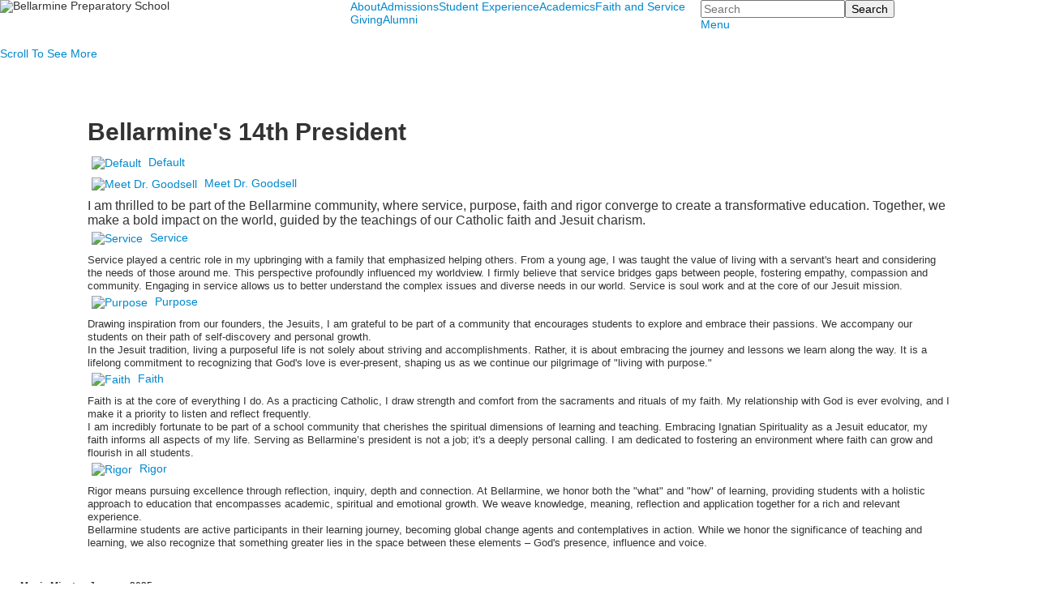

--- FILE ---
content_type: text/html; charset=utf-8
request_url: https://www.bellarmineprep.org/about/presidents-welcome
body_size: 13301
content:

<!DOCTYPE html>
<html lang="en" class="body externalcrawler">
<head>
    <title>President&#39;s Welcome Bellarmine Preparatory School</title>
    <meta charset="utf-8">
    <meta name="viewport" content="width=device-width, initial-scale=1.0">
    
    <meta content="x8zwFub_3ZGXmM0be01b8NGGUl_sZAfsSo7rGDh8BRk" name="google-site-verification" /><link href="https://www.bellarmineprep.org/about/presidents-welcome" rel="canonical" />
        <link rel="apple-touch-icon" href="//bbk12e1-cdn.myschoolcdn.com/1772/site/1295/homescreen/apple-touch-icon.png">
        <link rel="apple-touch-icon" sizes="76x76" href="//bbk12e1-cdn.myschoolcdn.com/1772/site/1295/homescreen/apple-touch-icon.png?w=76">
        <link rel="apple-touch-icon" sizes="120x120" href="//bbk12e1-cdn.myschoolcdn.com/1772/site/1295/homescreen/apple-touch-icon.png?w=120">
        <link rel="apple-touch-icon" sizes="152x152" href="//bbk12e1-cdn.myschoolcdn.com/1772/site/1295/homescreen/apple-touch-icon.png?w=152">
        <link rel="apple-touch-icon" sizes="180x180" href="//bbk12e1-cdn.myschoolcdn.com/1772/site/1295/homescreen/apple-touch-icon.png?w=180">
        <link rel="apple-touch-icon" sizes="192x192" href="//bbk12e1-cdn.myschoolcdn.com/1772/site/1295/homescreen/apple-touch-icon.png?w=192">

    <link rel="preconnect" href="//fonts.googleapis.com"> <link rel="preconnect" href="//fonts.gstatic.com" crossorigin> <link href="//fonts.googleapis.com/css2?family=PT+Serif:ital@0;1&family=Roboto:wght@100;300;400&family=Material+Icons&display=swap" rel="stylesheet"> <link rel="stylesheet" type="text/css" href="//libs-w2.myschoolapp.com/bootstrap/2.1.1/css/bootstrap.24col.min.css"/><link rel="stylesheet" type="text/css" href="//libs-w2.myschoolapp.com/jquery-flexslider/2.10/jquery.flexslider-min.css"/><link rel="stylesheet" type="text/css" href="//libs-w2.myschoolapp.com/video/7.4.3/video-js.css"/><link rel="stylesheet" type="text/css" href="//libs-w2.myschoolapp.com/jquery-background-carousel/1.2/background-carousel.css"/><link rel="stylesheet" type="text/css" href="//libs-w2.myschoolapp.com/jquery-jplayer/2.4.1/morning.light/jplayer.morning.light.css"/><link rel="stylesheet" type="text/css" href="//libs-w2.myschoolapp.com/images/jPlayer/p3.morning.light.css"/><link rel="stylesheet" type="text/css" href="//src-e1.myschoolapp.com/2026.01.12.6/minify/page-main.css"/><link rel = "stylesheet" type = "text/css" href = "//bbk12e1-cdn.myschoolcdn.com/ftpimages/1772/SiteStyle/1295/SiteStyle133723693637185664.css"/>
    <script type="text/javascript" src="//libs-w2.myschoolapp.com/headJs/1.0.3.cd/head.min.js"></script>
    <script>head.js({"/jquery/3.7.1/jquery-3.7.1.min.js": "//libs-w2.myschoolapp.com/jquery/3.7.1/jquery-3.7.1.min.js"},{"/jquery-migrate/3.4.1/jquery-migrate-3.4.1.min.js": "//libs-w2.myschoolapp.com/jquery-migrate/3.4.1/jquery-migrate-3.4.1.min.js"},{"/p3-fwk/1.1.0/p3-fwk.js": "//libs-w2.myschoolapp.com/p3-fwk/1.1.0/p3-fwk.js"},{"/backbone-validation/backbone-validation-min.js": "//src-e1.myschoolapp.com/2026.01.12.6/src/libs/backbone-validation/backbone-validation-min.js"},{"/jquery-flexslider/2.10/jquery.flexslider-min.js": "//libs-w2.myschoolapp.com/jquery-flexslider/2.10/jquery.flexslider-min.js"},{"/video/7.4.3/video.min.js": "//libs-w2.myschoolapp.com/video/7.4.3/video.min.js"},{"/video/share/1.5/share.video.min.js": "//libs-w2.myschoolapp.com/video/share/1.5/share.video.min.js"},{"/jquery-simplemodal/1.4.5/jquery.simplemodal.1.4.5.min.js": "//libs-w2.myschoolapp.com/jquery-simplemodal/1.4.5/jquery.simplemodal.1.4.5.min.js"},{"/jquery-background-carousel/1.2/jquery.background.carousel.js": "//libs-w2.myschoolapp.com/jquery-background-carousel/1.2/jquery.background.carousel.js"},{"/jquery-jplayer/2.4.1/jquery.jplayer.js": "//libs-w2.myschoolapp.com/jquery-jplayer/2.4.1/jquery.jplayer.js"},{"/jqueryui/1.13.2/jquery-ui.min.js": "//libs-w2.myschoolapp.com/jqueryui/1.13.2/jquery-ui.min.js"},{"/jquery-waitforimages/1.5/jquery.waitforimages.js": "//libs-w2.myschoolapp.com/jquery-waitforimages/1.5/jquery.waitforimages.js"},{"/2026.01.12.6/minify/page-main.js": "//src-e1.myschoolapp.com/2026.01.12.6/minify/page-main.js"}, function() { onMessage.init({"PageTaskId":242276,"PageName":"President's Welcome","SiteId":1295,"AppDomain":"https://bellarmineprep.myschoolapp.com","IsLive":true,"SslInd":true,"SslUrl":"https://bellarmineprep.myschoolapp.com/page/about/presidents-welcome?siteId=1295&ssl=1"}, [{"content":"logo","clientid":"content_80838","options":{"AltText":"Bellarmine Preparatory School","Url":"","newWindow":false,"LogoImageUrl":"//bbk12e1-cdn.myschoolcdn.com/ftpimages/1772/logo/BellarmineLogo (1) 360 width.png"},"StyleTypeId":1,"StyleModeId":1},{"content":"megamenu","clientid":"content_80839","options":{"UrlPrefix":""},"StyleTypeId":2,"StyleModeId":5},{"content":"search","clientid":"content_81191","options":{"DetailPageUrl":"/page/search-results"},"StyleTypeId":1,"StyleModeId":1},{"content":"megamenu","clientid":"content_80850","options":{"UrlPrefix":""},"StyleTypeId":2,"StyleModeId":5},{"content":"menu","clientid":"content_80842","options":{"ScrollSpy":true,"UrlPrefix":""},"StyleTypeId":2,"StyleModeId":1},{"content":"text","clientid":"content_1523174","options":null,"StyleTypeId":1,"StyleModeId":1},{"content":"links","clientid":"content_1523175","options":{"HeaderTextOption":"optHeaderText","HeaderText":"Bellarmine's 14th President","ItemCount":""},"StyleTypeId":1,"StyleModeId":1},{"content":"media","clientid":"content_1575335","options":{"HeaderText":"","photoCategory":"","videoCategory":"89269,91508"},"StyleTypeId":1,"StyleModeId":1},{"content":"links","clientid":"content_1554113","options":null,"StyleTypeId":1,"StyleModeId":1},{"content":"logo","clientid":"content_80843","options":{"AltText":"Bellarmine Preparatory School","Url":"","newWindow":false,"LogoImageUrl":"//bbk12e1-cdn.myschoolcdn.com/ftpimages/1772/logo/BellarmineLogo (1) 360 width.png"},"StyleTypeId":1,"StyleModeId":1},{"content":"menu","clientid":"content_81171","options":{"UrlPrefix":""},"StyleTypeId":2,"StyleModeId":4},{"content":"links","clientid":"content_80845","options":{"HeaderTextOption":"optHeaderText","HeaderText":"","ItemCount":""},"StyleTypeId":1,"StyleModeId":1},{"content":"links","clientid":"content_81172","options":null,"StyleTypeId":1,"StyleModeId":1},{"content":"text","clientid":"content_80846","options":null,"StyleTypeId":1,"StyleModeId":1},{"content":"links","clientid":"content_81173","options":null,"StyleTypeId":1,"StyleModeId":1},{"content":"text","clientid":"content_3742","options":{"HeaderTextOption":"optHeaderText","HeaderText":"About Bellarmine"},"StyleTypeId":1,"StyleModeId":1},{"content":"menu","clientid":"content_3741","options":{"StartLevel":2,"EndLevel":2,"StartPage":"67195","UrlPrefix":""},"StyleTypeId":2,"StyleModeId":3},{"content":"text","clientid":"content_3764","options":null,"StyleTypeId":1,"StyleModeId":1},{"content":"text","clientid":"content_3759","options":{"HeaderTextOption":"optHeaderText","HeaderText":""},"StyleTypeId":1,"StyleModeId":1},{"content":"menu","clientid":"content_3761","options":{"StartLevel":2,"EndLevel":2,"StartPage":"67196","UrlPrefix":""},"StyleTypeId":2,"StyleModeId":3},{"content":"text","clientid":"content_3766","options":{"HeaderTextOption":"optHeaderText","HeaderText":"Student Experience"},"StyleTypeId":1,"StyleModeId":1},{"content":"menu","clientid":"content_3768","options":{"StartLevel":2,"EndLevel":2,"StartPage":"67628","UrlPrefix":""},"StyleTypeId":2,"StyleModeId":3},{"content":"text","clientid":"content_3769","options":{"HeaderTextOption":"optHeaderText","HeaderText":"Faith and Service"},"StyleTypeId":1,"StyleModeId":1},{"content":"menu","clientid":"content_3770","options":{"StartLevel":2,"EndLevel":2,"StartPage":"67337","UrlPrefix":""},"StyleTypeId":2,"StyleModeId":3},{"content":"text","clientid":"content_3771","options":{"HeaderTextOption":"optHeaderText","HeaderText":"Support Us"},"StyleTypeId":1,"StyleModeId":1},{"content":"menu","clientid":"content_3772","options":{"StartLevel":2,"EndLevel":2,"StartPage":"67202","UrlPrefix":""},"StyleTypeId":2,"StyleModeId":3},{"content":"text","clientid":"content_3773","options":{"HeaderTextOption":"optHeaderText","HeaderText":"Alumni"},"StyleTypeId":1,"StyleModeId":1},{"content":"menu","clientid":"content_3774","options":{"StartLevel":2,"EndLevel":2,"StartPage":"67654","UrlPrefix":""},"StyleTypeId":2,"StyleModeId":3},{"content":"menu","clientid":"content_3744","options":{"StartLevel":1,"EndLevel":0,"StartPage":null,"UrlPrefix":""},"StyleTypeId":2,"StyleModeId":3},{"content":"menu","clientid":"content_3745","options":{"UrlPrefix":""},"StyleTypeId":2,"StyleModeId":1},{"content":"search","clientid":"content_3746","options":{"DetailPageUrl":"/page/search-results"},"StyleTypeId":1,"StyleModeId":1},{"content":"header","clientid":"content_3755","options":{"HeaderText":"Quicklinks"},"StyleTypeId":1,"StyleModeId":1},{"content":"menu","clientid":"content_3747","options":{"UrlPrefix":""},"StyleTypeId":2,"StyleModeId":3},{"content":"text","clientid":"content_3748","options":{"HeaderTextOption":"optHeaderText","HeaderText":"Contact Us"},"StyleTypeId":1,"StyleModeId":1},{"content":"links","clientid":"content_3749","options":null,"StyleTypeId":1,"StyleModeId":1}], [{"Id":80838,"SchoolId":1772,"ElementType":1,"SiteStyleId":50265,"ContentTypeId":395,"ContentLabel":"Logo","ContentPk":13816,"ClientId":"content_80838","Options":{"AltText":"Bellarmine Preparatory School","Url":"","newWindow":false,"LogoImageUrl":"//bbk12e1-cdn.myschoolcdn.com/ftpimages/1772/logo/BellarmineLogo (1) 360 width.png"},"Style":{"Id":50265,"StyleTypeId":1,"StyleModeId":1,"ContentTypeId":395,"CssClass":"style-50265","Options":{"Header":{"Visible":false}}},"HasData":true,"FromId":242276,"IsExternalCrawler":true},{"Id":80839,"SchoolId":1772,"ElementType":1,"SiteStyleId":50263,"ContentTypeId":429,"ContentLabel":"Mega_Menu","ContentPk":2281,"ClientId":"content_80839","Options":{"UrlPrefix":""},"Style":{"Id":50263,"StyleTypeId":2,"StyleModeId":5,"ContentTypeId":429,"CssClass":"style-50263","Options":{"SNI1":{"Visible":false},"NavMenu":{"Animate":true,"AppearOn":"hover"}}},"HasData":true,"FromId":242276,"PanelIndex":{"67195":1032,"67196":1040,"67628":1044,"67337":1045,"67202":1046,"67654":1047},"IsExternalCrawler":true},{"Id":81191,"SchoolId":1772,"ElementType":1,"SiteStyleId":50536,"ContentTypeId":370,"ContentLabel":"Search","ClientId":"content_81191","Options":{"DetailPageUrl":"/page/search-results"},"Style":{"Id":50536,"StyleTypeId":1,"StyleModeId":1,"ContentTypeId":370,"CssClass":"style-50536","Options":{"Header":{"Visible":false},"Submit":{"Visible":true,"Label":"Search"},"SearchLabel":{"Label":"Search"},"Search":{"Placeholder":"Search"}}},"HasData":true,"FromId":242276,"IsExternalCrawler":true},{"Id":80850,"SchoolId":1772,"ElementType":1,"SiteStyleId":50514,"ContentTypeId":429,"ContentLabel":"Mega_Menu","ContentPk":2288,"ClientId":"content_80850","Options":{"UrlPrefix":""},"Style":{"Id":50514,"StyleTypeId":2,"StyleModeId":5,"ContentTypeId":429,"CssClass":"style-50514","Options":{"SNI1":{"Visible":false},"NavMenu":{"AppearOn":"click","Animate":true}}},"HasData":true,"FromId":242276,"PanelIndex":{"67236":1033},"IsExternalCrawler":true},{"Id":80842,"SchoolId":1772,"ElementType":1,"SiteStyleId":50280,"ContentTypeId":389,"ContentLabel":"Menu","ContentPk":2284,"ClientId":"content_80842","Options":{"ScrollSpy":true,"UrlPrefix":""},"Style":{"Id":50280,"StyleTypeId":2,"StyleModeId":1,"ContentTypeId":389,"CssClass":"style-50280","Options":{"SNI1":{"Visible":false},"SNI2":{"Visible":false},"SNI3":{"Visible":false},"NavMenu":{"Animate":true,"AppearOn":"hover"}}},"HasData":true,"FromId":242276,"IsExternalCrawler":true},{"Id":1523174,"SchoolId":1772,"SiteStyleId":0,"ContentTypeId":1,"ContentLabel":"Text","ContentPk":516002,"ClientId":"content_1523174","Style":{"StyleTypeId":1,"StyleModeId":1,"ContentTypeId":1,"Options":{"Header":{"Visible":true},"Photos":{"Visible":true}}},"HasData":true,"FromId":242276,"IsExternalCrawler":true},{"Id":1523175,"SchoolId":1772,"SiteStyleId":50297,"ContentTypeId":2,"ContentLabel":"Links","ContentPk":54896,"ClientId":"content_1523175","Options":{"HeaderTextOption":"optHeaderText","HeaderText":"Bellarmine's 14th President","ItemCount":""},"Style":{"Id":50297,"StyleTypeId":1,"StyleModeId":1,"ContentTypeId":2,"CssClass":"style-50297","Options":{"Header":{"Visible":true},"SubHeader":{"Visible":true},"CategoryDescription":{"Visible":true},"LinkImage":{"Visible":true},"UrlLink":{"Visible":true},"LongDescription":{"Visible":true}}},"HasData":true,"FromId":242276,"IsExternalCrawler":true},{"Id":1575335,"SchoolId":1772,"SiteStyleId":50530,"ContentTypeId":409,"ContentLabel":"Media","ClientId":"content_1575335","Options":{"HeaderText":"","photoCategory":"","videoCategory":"89269,91508"},"Style":{"Id":50530,"StyleTypeId":1,"StyleModeId":1,"ContentTypeId":409,"CssClass":"style-50530","Options":{"Header":{"Visible":false},"CoverPhoto":{"Visible":true,"PhotoSize":"standard"},"AlbumName":{"Visible":true},"Description":{"Visible":false},"Title":{"Visible":false},"Caption":{"Visible":false},"Date":{"Visible":false},"FileCount":{"Visible":false},"NumberOfViews":{"Visible":false},"PlayButton":{"Visible":true,"Label":"Play Video"}}},"HasData":true,"FromId":242276,"IsExternalCrawler":true},{"Id":1554113,"SchoolId":1772,"SiteStyleId":50235,"ContentTypeId":2,"ContentLabel":"Links","ContentPk":55692,"ClientId":"content_1554113","Style":{"Id":50235,"StyleTypeId":1,"StyleModeId":1,"ContentTypeId":2,"CssClass":"style-50235","Options":{"Header":{"Visible":true},"SubHeader":{"Visible":false},"CategoryDescription":{"Visible":false},"LinkImage":{"Visible":false},"UrlLink":{"Visible":true},"LongDescription":{"Visible":false}}},"HasData":true,"FromId":242276,"IsExternalCrawler":true},{"Id":80843,"SchoolId":1772,"ElementType":1,"SiteStyleId":50522,"ContentTypeId":395,"ContentLabel":"Logo","ContentPk":13816,"ClientId":"content_80843","Options":{"AltText":"Bellarmine Preparatory School","Url":"","newWindow":false,"LogoImageUrl":"//bbk12e1-cdn.myschoolcdn.com/ftpimages/1772/logo/BellarmineLogo (1) 360 width.png"},"Style":{"Id":50522,"StyleTypeId":1,"StyleModeId":1,"ContentTypeId":395,"CssClass":"style-50522","Options":{"Header":{"Visible":false}}},"HasData":true,"FromId":242276,"IsExternalCrawler":true},{"Id":81171,"SchoolId":1772,"ElementType":1,"SiteStyleId":50523,"ContentTypeId":389,"ContentLabel":"Menu","ContentPk":2286,"ClientId":"content_81171","Options":{"UrlPrefix":""},"Style":{"Id":50523,"StyleTypeId":2,"StyleModeId":4,"ContentTypeId":389,"CssClass":"style-50523","Options":{"SNI1":{"Visible":false},"SNI2":{"Visible":false},"SNI3":{"Visible":false},"NavMenu":{"Animate":true,"AppearOn":"hover"}}},"HasData":true,"FromId":242276,"IsExternalCrawler":true},{"Id":80845,"SchoolId":1772,"ElementType":1,"SiteStyleId":50524,"ContentTypeId":2,"ContentLabel":"Links","ContentPk":52275,"ClientId":"content_80845","Options":{"HeaderTextOption":"optHeaderText","HeaderText":"","ItemCount":""},"Style":{"Id":50524,"StyleTypeId":1,"StyleModeId":1,"ContentTypeId":2,"CssClass":"style-50524","Options":{"Header":{"Visible":true},"SubHeader":{"Visible":false},"CategoryDescription":{"Visible":false},"LinkImage":{"Visible":false},"UrlLink":{"Visible":true},"LongDescription":{"Visible":false}}},"HasData":true,"FromId":242276,"IsExternalCrawler":true},{"Id":81172,"SchoolId":1772,"ElementType":1,"SiteStyleId":50268,"ContentTypeId":2,"ContentLabel":"Links","ContentPk":52166,"ClientId":"content_81172","Style":{"Id":50268,"StyleTypeId":1,"StyleModeId":1,"ContentTypeId":2,"CssClass":"style-50268","Options":{"Header":{"Visible":true},"SubHeader":{"Visible":true},"CategoryDescription":{"Visible":true},"LinkImage":{"Visible":true},"UrlLink":{"Visible":false},"LongDescription":{"Visible":false}}},"HasData":true,"FromId":242276,"IsExternalCrawler":true},{"Id":80846,"SchoolId":1772,"ElementType":1,"SiteStyleId":50293,"ContentTypeId":1,"ContentLabel":"Text","ContentPk":375522,"ClientId":"content_80846","Style":{"Id":50293,"StyleTypeId":1,"StyleModeId":1,"ContentTypeId":1,"CssClass":"style-50293","Options":{"Header":{"Visible":true},"Photos":{"Visible":true}}},"HasData":true,"FromId":242276,"IsExternalCrawler":true},{"Id":81173,"SchoolId":1772,"ElementType":1,"SiteStyleId":50293,"ContentTypeId":2,"ContentLabel":"Links","ContentPk":52276,"ClientId":"content_81173","Style":{"Id":50293,"StyleTypeId":1,"StyleModeId":1,"ContentTypeId":2,"CssClass":"style-50293","Options":{"Header":{"Visible":true},"SubHeader":{"Visible":true},"CategoryDescription":{"Visible":true},"LinkImage":{"Visible":true},"UrlLink":{"Visible":true},"LongDescription":{"Visible":true}}},"HasData":true,"FromId":242276,"IsExternalCrawler":true},{"Id":3742,"SchoolId":1772,"ElementType":2,"SiteStyleId":50226,"ContentTypeId":1,"ContentLabel":"Text","ContentPk":371038,"ClientId":"content_3742","Options":{"HeaderTextOption":"optHeaderText","HeaderText":"About Bellarmine"},"Style":{"Id":50226,"StyleTypeId":1,"StyleModeId":1,"ContentTypeId":1,"CssClass":"style-50226","Options":{"Header":{"Visible":true},"Photos":{"Visible":true,"Position":"left"}}},"HasData":true,"FromId":242276,"IsExternalCrawler":true},{"Id":3741,"SchoolId":1772,"ElementType":2,"SiteStyleId":50254,"ContentTypeId":389,"ContentLabel":"Menu","ContentPk":2281,"ClientId":"content_3741","Options":{"StartLevel":2,"EndLevel":2,"StartPage":"67195","UrlPrefix":""},"Style":{"Id":50254,"StyleTypeId":2,"StyleModeId":3,"ContentTypeId":389,"CssClass":"style-50254","Options":{"AccNavMenu":{"Animate":true,"Show":true,"ArrowLocation":"right"}}},"HasData":true,"FromId":242276,"IsExternalCrawler":true},{"Id":3764,"SchoolId":1772,"ElementType":2,"SiteStyleId":50228,"ContentTypeId":1,"ContentLabel":"Text","ContentPk":383195,"ClientId":"content_3764","Style":{"Id":50228,"StyleTypeId":1,"StyleModeId":1,"ContentTypeId":1,"CssClass":"style-50228","Options":{"Header":{"Visible":true},"Photos":{"Visible":false,"Position":"left"}}},"HasData":true,"FromId":242276,"IsExternalCrawler":true},{"Id":3759,"SchoolId":1772,"ElementType":2,"SiteStyleId":50226,"ContentTypeId":1,"ContentLabel":"Text","ContentPk":375715,"ClientId":"content_3759","Options":{"HeaderTextOption":"optHeaderText","HeaderText":""},"Style":{"Id":50226,"StyleTypeId":1,"StyleModeId":1,"ContentTypeId":1,"CssClass":"style-50226","Options":{"Header":{"Visible":true},"Photos":{"Visible":true,"Position":"left"}}},"HasData":true,"FromId":242276,"IsExternalCrawler":true},{"Id":3761,"SchoolId":1772,"ElementType":2,"SiteStyleId":50254,"ContentTypeId":389,"ContentLabel":"Menu","ContentPk":2281,"ClientId":"content_3761","Options":{"StartLevel":2,"EndLevel":2,"StartPage":"67196","UrlPrefix":""},"Style":{"Id":50254,"StyleTypeId":2,"StyleModeId":3,"ContentTypeId":389,"CssClass":"style-50254","Options":{"AccNavMenu":{"Animate":true,"Show":true,"ArrowLocation":"right"}}},"HasData":true,"FromId":242276,"IsExternalCrawler":true},{"Id":3766,"SchoolId":1772,"ElementType":2,"SiteStyleId":50226,"ContentTypeId":1,"ContentLabel":"Text","ContentPk":383197,"ClientId":"content_3766","Options":{"HeaderTextOption":"optHeaderText","HeaderText":"Student Experience"},"Style":{"Id":50226,"StyleTypeId":1,"StyleModeId":1,"ContentTypeId":1,"CssClass":"style-50226","Options":{"Header":{"Visible":true},"Photos":{"Visible":true,"Position":"left"}}},"HasData":true,"FromId":242276,"IsExternalCrawler":true},{"Id":3768,"SchoolId":1772,"ElementType":2,"SiteStyleId":50254,"ContentTypeId":389,"ContentLabel":"Menu","ContentPk":2281,"ClientId":"content_3768","Options":{"StartLevel":2,"EndLevel":2,"StartPage":"67628","UrlPrefix":""},"Style":{"Id":50254,"StyleTypeId":2,"StyleModeId":3,"ContentTypeId":389,"CssClass":"style-50254","Options":{"AccNavMenu":{"Animate":true,"Show":true,"ArrowLocation":"right"}}},"HasData":true,"FromId":242276,"IsExternalCrawler":true},{"Id":3769,"SchoolId":1772,"ElementType":2,"SiteStyleId":50226,"ContentTypeId":1,"ContentLabel":"Text","ContentPk":383198,"ClientId":"content_3769","Options":{"HeaderTextOption":"optHeaderText","HeaderText":"Faith and Service"},"Style":{"Id":50226,"StyleTypeId":1,"StyleModeId":1,"ContentTypeId":1,"CssClass":"style-50226","Options":{"Header":{"Visible":true},"Photos":{"Visible":true,"Position":"left"}}},"HasData":true,"FromId":242276,"IsExternalCrawler":true},{"Id":3770,"SchoolId":1772,"ElementType":2,"SiteStyleId":50254,"ContentTypeId":389,"ContentLabel":"Menu","ContentPk":2281,"ClientId":"content_3770","Options":{"StartLevel":2,"EndLevel":2,"StartPage":"67337","UrlPrefix":""},"Style":{"Id":50254,"StyleTypeId":2,"StyleModeId":3,"ContentTypeId":389,"CssClass":"style-50254","Options":{"AccNavMenu":{"Animate":true,"Show":true,"ArrowLocation":"right"}}},"HasData":true,"FromId":242276,"IsExternalCrawler":true},{"Id":3771,"SchoolId":1772,"ElementType":2,"SiteStyleId":50226,"ContentTypeId":1,"ContentLabel":"Text","ContentPk":383199,"ClientId":"content_3771","Options":{"HeaderTextOption":"optHeaderText","HeaderText":"Support Us"},"Style":{"Id":50226,"StyleTypeId":1,"StyleModeId":1,"ContentTypeId":1,"CssClass":"style-50226","Options":{"Header":{"Visible":true},"Photos":{"Visible":true,"Position":"left"}}},"HasData":true,"FromId":242276,"IsExternalCrawler":true},{"Id":3772,"SchoolId":1772,"ElementType":2,"SiteStyleId":50254,"ContentTypeId":389,"ContentLabel":"Menu","ContentPk":2281,"ClientId":"content_3772","Options":{"StartLevel":2,"EndLevel":2,"StartPage":"67202","UrlPrefix":""},"Style":{"Id":50254,"StyleTypeId":2,"StyleModeId":3,"ContentTypeId":389,"CssClass":"style-50254","Options":{"AccNavMenu":{"Animate":true,"Show":true,"ArrowLocation":"right"}}},"HasData":true,"FromId":242276,"IsExternalCrawler":true},{"Id":3773,"SchoolId":1772,"ElementType":2,"SiteStyleId":50226,"ContentTypeId":1,"ContentLabel":"Text","ContentPk":383200,"ClientId":"content_3773","Options":{"HeaderTextOption":"optHeaderText","HeaderText":"Alumni"},"Style":{"Id":50226,"StyleTypeId":1,"StyleModeId":1,"ContentTypeId":1,"CssClass":"style-50226","Options":{"Header":{"Visible":true},"Photos":{"Visible":true,"Position":"left"}}},"HasData":true,"FromId":242276,"IsExternalCrawler":true},{"Id":3774,"SchoolId":1772,"ElementType":2,"SiteStyleId":50254,"ContentTypeId":389,"ContentLabel":"Menu","ContentPk":2281,"ClientId":"content_3774","Options":{"StartLevel":2,"EndLevel":2,"StartPage":"67654","UrlPrefix":""},"Style":{"Id":50254,"StyleTypeId":2,"StyleModeId":3,"ContentTypeId":389,"CssClass":"style-50254","Options":{"AccNavMenu":{"Animate":true,"Show":true,"ArrowLocation":"right"}}},"HasData":true,"FromId":242276,"IsExternalCrawler":true},{"Id":3744,"SchoolId":1772,"ElementType":2,"SiteStyleId":50515,"ContentTypeId":389,"ContentLabel":"Menu","ContentPk":2281,"ClientId":"content_3744","Options":{"StartLevel":1,"EndLevel":0,"StartPage":null,"UrlPrefix":""},"Style":{"Id":50515,"StyleTypeId":2,"StyleModeId":3,"ContentTypeId":389,"CssClass":"style-50515","Options":{"AccNavMenu":{"Animate":true,"Show":true,"ArrowLocation":"right"}}},"HasData":true,"FromId":242276,"IsExternalCrawler":true},{"Id":3745,"SchoolId":1772,"ElementType":2,"SiteStyleId":50266,"ContentTypeId":389,"ContentLabel":"Menu","ContentPk":2283,"ClientId":"content_3745","Options":{"UrlPrefix":""},"Style":{"Id":50266,"StyleTypeId":2,"StyleModeId":1,"ContentTypeId":389,"CssClass":"style-50266","Options":{"SNI1":{"Visible":false},"SNI2":{"Visible":false},"SNI3":{"Visible":false},"NavMenu":{"Animate":true,"AppearOn":"hover"}}},"HasData":true,"FromId":242276,"IsExternalCrawler":true},{"Id":3746,"SchoolId":1772,"ElementType":2,"SiteStyleId":50264,"ContentTypeId":370,"ContentLabel":"Search","ClientId":"content_3746","Options":{"DetailPageUrl":"/page/search-results"},"Style":{"Id":50264,"StyleTypeId":1,"StyleModeId":1,"ContentTypeId":370,"CssClass":"style-50264","Options":{"Header":{"Visible":false},"Submit":{"Visible":true,"Label":"Search"},"SearchLabel":{"Label":"Search"},"Search":{"Placeholder":"Search"}}},"HasData":true,"FromId":242276,"IsExternalCrawler":true},{"Id":3755,"SchoolId":1772,"ElementType":2,"SiteStyleId":0,"ContentTypeId":391,"ContentLabel":"Header","ClientId":"content_3755","Options":{"HeaderText":"Quicklinks"},"Style":{"StyleTypeId":1,"StyleModeId":1,"ContentTypeId":391},"HasData":true,"FromId":242276,"IsExternalCrawler":true},{"Id":3747,"SchoolId":1772,"ElementType":2,"SiteStyleId":50517,"ContentTypeId":389,"ContentLabel":"Menu","ContentPk":2282,"ClientId":"content_3747","Options":{"UrlPrefix":""},"Style":{"Id":50517,"StyleTypeId":2,"StyleModeId":3,"ContentTypeId":389,"CssClass":"style-50517","Options":{"AccNavMenu":{"Animate":true,"Show":true,"ArrowLocation":"right"}}},"HasData":true,"FromId":242276,"IsExternalCrawler":true},{"Id":3748,"SchoolId":1772,"ElementType":2,"SiteStyleId":0,"ContentTypeId":1,"ContentLabel":"Text","ContentPk":371040,"ClientId":"content_3748","Options":{"HeaderTextOption":"optHeaderText","HeaderText":"Contact Us"},"Style":{"StyleTypeId":1,"StyleModeId":1,"ContentTypeId":1,"Options":{"Header":{"Visible":true},"Photos":{"Visible":true}}},"HasData":true,"FromId":242276,"IsExternalCrawler":true},{"Id":3749,"SchoolId":1772,"ElementType":2,"SiteStyleId":50518,"ContentTypeId":2,"ContentLabel":"Links","ContentPk":52166,"ClientId":"content_3749","Style":{"Id":50518,"StyleTypeId":1,"StyleModeId":1,"ContentTypeId":2,"CssClass":"style-50518","Options":{"Header":{"Visible":false},"SubHeader":{"Visible":false},"CategoryDescription":{"Visible":false},"LinkImage":{"Visible":true},"UrlLink":{"Visible":false},"LongDescription":{"Visible":false}}},"HasData":true,"FromId":242276,"IsExternalCrawler":true}], [{"FilePathTypeId":2,"Description":"Fastly CDN1","Url":"//cdn.media910.whipplehill.net","BaseUrl":"cdn.media910.whipplehill.net","VideoDefaultInd":false,"DefaultInd":false,"InsertDate":null,"LastModifyDate":null,"LastModifyUserId":null,"vendor_external_id":null},{"FilePathTypeId":3,"Description":"Fastly CDN2 (Amazon Cloud)","Url":"//media.cdn.whipplehill.net","BaseUrl":"media.cdn.whipplehill.net","VideoDefaultInd":false,"DefaultInd":false,"InsertDate":null,"LastModifyDate":null,"LastModifyUserId":null,"vendor_external_id":null},{"FilePathTypeId":4,"Description":"Photon","Url":"//images.myschoolcdn.com","BaseUrl":"images.myschoolcdn.com","VideoDefaultInd":false,"DefaultInd":false,"InsertDate":null,"LastModifyDate":null,"LastModifyUserId":null,"vendor_external_id":null},{"FilePathTypeId":5,"Description":"Common","Url":"//common-e1.myschoolapp.com","BaseUrl":"common-e1.myschoolapp.com","VideoDefaultInd":false,"DefaultInd":false,"InsertDate":null,"LastModifyDate":null,"LastModifyUserId":null,"vendor_external_id":null},{"FilePathTypeId":6,"Description":"Photon East 1","Url":"//bbk12e1-cdn.myschoolcdn.com","BaseUrl":"bbk12e1-cdn.myschoolcdn.com","VideoDefaultInd":false,"DefaultInd":false,"InsertDate":null,"LastModifyDate":null,"LastModifyUserId":null,"vendor_external_id":null},{"FilePathTypeId":7,"Description":"Default","Url":"//bbk12e1-cdn.myschoolcdn.com","BaseUrl":"bbk12e1-cdn.myschoolcdn.com","VideoDefaultInd":false,"DefaultInd":true,"InsertDate":null,"LastModifyDate":null,"LastModifyUserId":null,"vendor_external_id":null},{"FilePathTypeId":8,"Description":"Stage Initial Photon","Url":"//dto-si-media.myschoolcdn.com","BaseUrl":"dto-si-media.myschoolcdn.com","VideoDefaultInd":false,"DefaultInd":false,"InsertDate":null,"LastModifyDate":null,"LastModifyUserId":null,"vendor_external_id":null},{"FilePathTypeId":9,"Description":"SF Video","Url":"//s3.amazonaws.com/dto-e1-sf-video-01","BaseUrl":"s3.amazonaws.com/dto-e1-sf-video-01","VideoDefaultInd":false,"DefaultInd":false,"InsertDate":null,"LastModifyDate":null,"LastModifyUserId":null,"vendor_external_id":null},{"FilePathTypeId":10,"Description":"SI Video","Url":"//s3.amazonaws.com/dto-e1-si-video-01","BaseUrl":"s3.amazonaws.com/dto-e1-si-video-01","VideoDefaultInd":false,"DefaultInd":false,"InsertDate":null,"LastModifyDate":null,"LastModifyUserId":null,"vendor_external_id":null},{"FilePathTypeId":11,"Description":"Production Video","Url":"//video-e1.myschoolcdn.com","BaseUrl":"video-e1.myschoolcdn.com","VideoDefaultInd":true,"DefaultInd":false,"InsertDate":null,"LastModifyDate":null,"LastModifyUserId":null,"vendor_external_id":null},{"FilePathTypeId":12,"Description":"Stage File Photon","Url":"//dto-sf-media.myschoolcdn.com","BaseUrl":"dto-sf-media.myschoolcdn.com","VideoDefaultInd":false,"DefaultInd":false,"InsertDate":null,"LastModifyDate":null,"LastModifyUserId":null,"vendor_external_id":null},{"FilePathTypeId":13,"Description":"Libraries","Url":"//libs-w2.myschoolapp.com","BaseUrl":"libs-w2.myschoolapp.com","VideoDefaultInd":false,"DefaultInd":false,"InsertDate":null,"LastModifyDate":null,"LastModifyUserId":null,"vendor_external_id":null},{"FilePathTypeId":14,"Description":"DTO Temp S3","Url":"//s3.amazonaws.com/k12-uploadtmp-e1-01","BaseUrl":"s3.amazonaws.com/k12-uploadtmp-e1-01","VideoDefaultInd":false,"DefaultInd":false,"InsertDate":null,"LastModifyDate":null,"LastModifyUserId":null,"vendor_external_id":null},{"FilePathTypeId":15,"Description":"Prod Temp S3","Url":"//s3.amazonaws.com/dto-uploadtmp-e1-01","BaseUrl":"s3.amazonaws.com/dto-uploadtmp-e1-01","VideoDefaultInd":false,"DefaultInd":false,"InsertDate":null,"LastModifyDate":null,"LastModifyUserId":null,"vendor_external_id":null},{"FilePathTypeId":16,"Description":"Source","Url":"//src-e1.myschoolapp.com","BaseUrl":"src-e1.myschoolapp.com","VideoDefaultInd":false,"DefaultInd":false,"InsertDate":null,"LastModifyDate":null,"LastModifyUserId":null,"vendor_external_id":null}]); });</script>

    <!-- Google tag (gtag.js) -->
<script async src="https://www.googletagmanager.com/gtag/js?id=G-VR81VPH2XZ"></script>
<script>
  window.dataLayer = window.dataLayer || [];
  function gtag(){dataLayer.push(arguments);}
  gtag('js', new Date());

  gtag('config', 'G-VR81VPH2XZ');
</script>
</head>
<body class="body style-50260" >


<div class="layout" id="layout_8263"><div class="style-50257 region layout-region" id="layout_region_0"><div class="container">
</div></div><div class="style-50258 region layout-region" id="layout_region_1"><div class="full-width">
<div class="layout-row row-fluid"><div class="first-col layout-col span8 col"><div class="layout-block style-50265 clearfix" data-cid="395" id="content_80838"><div class="content logo">


<div class="content-wrap">
<img src='//bbk12e1-cdn.myschoolcdn.com/ftpimages/1772/logo/BellarmineLogo (1) 360 width.png' alt='Bellarmine Preparatory School'></div></div></div></div><div class="layout-col span8 col"><div class="layout-block style-50263 clearfix" data-cid="429" id="content_80839"><div class="content megamenu">


	<nav aria-label="1. Main Menu" class=" nav-menu menu-animate-true menu-action-hover menu-type-mega menu-direction-down ">
		<ul class="menu-container mega-level1">
					<li tabindex="1" class="mega-menu-item menu-item menu-item-67195 l1-item level-1  has-sub-menu  active">

			<a tabindex="-1" href="/about">
				About
			</a>


					<div class="mega-menu-panel mega-menu-panel-67195 ">
						<div class="mega-menu-panel-inner mega-menu-panel-inner-67195 ">
							<div class="panel">
<div class="panel-row row-fluid"><div class="first-col panel-col span15 col"><div class="panel-block style-50226 clearfix" data-cid="1" id="content_3742"><div class="content text">

			<h2 class="h2-style">About Bellarmine</h2>
	<div class="content-wrap">
		Bellarmine Preparatory School is a Catholic college preparatory school in the Jesuit tradition of education. Under the inspired leadership of the Jesuits, the school was founded in 1928 in a lone building on what was then a remote hilltop overlooking the young city of Tacoma &#8211; a site it still occupies today.
	</div>

  </div></div></div><div class="last-col panel-col offset1 span8 col"><div class="hidden-tablet hidden-phone panel-block style-50254 clearfix" data-cid="389" id="content_3741"><div class="content menu">

	<nav class=" acc-nav-menu menu-accordion menu-animate-true menu-always-show-true  menu-type-accordion" sub_off="" sub_hover="" sub_on="">
		<ul class="menu-container acc-level1">
					<li class="menu-item menu-item-67221 acc-l1-item level-2   ">
			
			<a class="acc-l1-item-text" href="/about/about-us">
				About Us
			</a>

		</li>
		<li class="menu-item menu-item-67222 acc-l1-item level-2   ">
			
			<a class="acc-l1-item-text" href="/about/our-mission">
				Our Mission
			</a>

		</li>
		<li class="menu-item menu-item-67223 acc-l1-item level-2   ">
			
			<a class="acc-l1-item-text" href="/about/administration">
				Administration
			</a>

		</li>
		<li class="menu-item menu-item-67225 acc-l1-item level-2   ">
			
			<a class="acc-l1-item-text" href="/about/history">
				History
			</a>

		</li>
		<li class="menu-item menu-item-67227 acc-l1-item level-2   ">
			
			<a class="acc-l1-item-text" href="/about/our-campus">
				Our Campus
			</a>

		</li>
		<li class="menu-item menu-item-69351 acc-l1-item level-2   active  current-page">
			
			<a class="acc-l1-item-text" href="/about/presidents-welcome">
				President&#39;s Welcome
			</a>

		</li>
		<li class="menu-item menu-item-68231 acc-l1-item level-2   ">
			
			<a class="acc-l1-item-text" href="/about/a-record-of-excellence">
				A Record of Excellence
			</a>

		</li>
		<li class="menu-item menu-item-68265 acc-l1-item level-2   ">
			
			<a class="acc-l1-item-text" href="/about/community">
				Community
			</a>

		</li>
		<li class="menu-item menu-item-68411 acc-l1-item level-2   ">
			
			<a class="acc-l1-item-text" href="/about/board-of-directors">
				Board of Directors
			</a>

		</li>

		</ul>
	</nav>

</div></div></div></div></div>

						</div>
					</div>

		</li>
		<li tabindex="1" class="mega-menu-item menu-item menu-item-67196 l1-item level-1  has-sub-menu ">

			<a tabindex="-1" href="//www.bellarmineprep.org/page/admissions/visits-and-events">
				Admissions
			</a>


					<div class="mega-menu-panel mega-menu-panel-67196 ">
						<div class="mega-menu-panel-inner mega-menu-panel-inner-67196 ">
							<div class="panel">
<div class="panel-row row-fluid"><div class="last-col first-col panel-col span24 col"></div></div><div class="panel-row row-fluid"><div class="last-col first-col panel-col span24 col"></div></div><div class="panel-row row-fluid"><div class="last-col first-col panel-col span24 col"></div></div><div class="panel-row row-fluid"><div class="first-col panel-col span15 col"><div class="panel-block style-50228 clearfix" data-cid="1" id="content_3764"><div class="content text">

	<div class="content-wrap">
		Welcome to Bellarmine Prep! Since 1928, Bellarmine has educated young men and women to live lives of leadership, compassion and service.
	</div>

  </div></div><div class="panel-block style-50226 clearfix" data-cid="1" id="content_3759"><div class="content text">

	<div class="content-wrap">
		As a Jesuit school, we are not only dedicated to academic excellence, but the development and care for the whole person. We are devoted to preparing young men and women for success in college and beyond, and to instill in them a desire and passion to lead and serve others in the communities, careers and organizations they will go forth to.
	</div>

  </div></div></div><div class="last-col panel-col offset1 span8 col"><div class="hidden-tablet hidden-phone panel-block style-50254 clearfix" data-cid="389" id="content_3761"><div class="content menu">

	<nav class=" acc-nav-menu menu-accordion menu-animate-true menu-always-show-true  menu-type-accordion" sub_off="" sub_hover="" sub_on="">
		<ul class="menu-container acc-level1">
					<li class="menu-item menu-item-70431 acc-l1-item level-2   ">
			
			<a class="acc-l1-item-text" href="/admissions/visits-and-events">
				Visits and Events
			</a>

		</li>
		<li class="menu-item menu-item-70432 acc-l1-item level-2   ">
			
			<a class="acc-l1-item-text" href="/admissions/apply-now">
				Apply Now
			</a>

		</li>
		<li class="menu-item menu-item-67331 acc-l1-item level-2   ">
			
			<a class="acc-l1-item-text" href="/admissions/tuition-assistance">
				Tuition Assistance
			</a>

		</li>
		<li class="menu-item menu-item-67705 acc-l1-item level-2   ">
			
			<a class="acc-l1-item-text" href="/admissions/tuition">
				Tuition
			</a>

		</li>
		<li class="menu-item menu-item-67704 acc-l1-item level-2   ">
			
			<a class="acc-l1-item-text" href="/admissions/international-students">
				International Students
			</a>

		</li>
		<li class="menu-item menu-item-67897 acc-l1-item level-2   ">
			
			<a class="acc-l1-item-text" href="https://www.massinteract.com/bellarmine-preparatory-school/" target="_blank">
				Virtual Tour
			</a>

		</li>

		</ul>
	</nav>

</div></div></div></div></div>

						</div>
					</div>

		</li>
		<li tabindex="1" class="mega-menu-item menu-item menu-item-67628 l1-item level-1  has-sub-menu ">

			<a tabindex="-1" href="/student-experience">
				Student Experience
			</a>


					<div class="mega-menu-panel mega-menu-panel-67628 ">
						<div class="mega-menu-panel-inner mega-menu-panel-inner-67628 ">
							<div class="panel">
<div class="panel-row row-fluid"><div class="first-col panel-col span15 col"><div class="panel-block style-50226 clearfix" data-cid="1" id="content_3766"><div class="content text">

			<h2 class="h2-style">Student Experience</h2>
	<div class="content-wrap">
		A Catholic high school in the Jesuit tradition of education, Bellarmine seeks to graduate students who are truly &#8216;men and women for and with others.&#8217; We do this by striving to create an environment that fosters a call to human excellence, through a rigorous college prep curriculum, active athletic and extra-curricular programs, and a strong spiritual development program that is woven into the fabric of school life from freshman admission to senior graduation.
	</div>

  </div></div></div><div class="last-col panel-col offset1 span8 col"><div class="hidden-tablet hidden-phone panel-block style-50254 clearfix" data-cid="389" id="content_3768"><div class="content menu">

	<nav class=" acc-nav-menu menu-accordion menu-animate-true menu-always-show-true  menu-type-accordion" sub_off="" sub_hover="" sub_on="">
		<ul class="menu-container acc-level1">
					<li class="menu-item menu-item-71553 acc-l1-item level-2   ">
			
			<a class="acc-l1-item-text" href="/student-experience/athletics">
				Athletics
			</a>

		</li>
		<li class="menu-item menu-item-67690 acc-l1-item level-2   ">
			
			<a class="acc-l1-item-text" href="/student-experience/student-life">
				Student Life
			</a>

		</li>
		<li class="menu-item menu-item-67631 acc-l1-item level-2   ">
			
			<a class="acc-l1-item-text" href="/student-experience/arts">
				Arts
			</a>

		</li>
		<li class="menu-item menu-item-67445 acc-l1-item level-2   ">
			
			<a class="acc-l1-item-text" href="/student-experience/reconciliation-and-justice">
				Reconciliation and Justice
			</a>

		</li>
		<li class="menu-item menu-item-67849 acc-l1-item level-2   ">
			
			<a class="acc-l1-item-text" href="/student-experience/ignatian-experience">
				Ignatian Experience
			</a>

		</li>

		</ul>
	</nav>

</div></div></div></div></div>

						</div>
					</div>

		</li>
		<li tabindex="1" class="mega-menu-item menu-item menu-item-67399 l1-item level-1  has-sub-menu ">

			<a tabindex="-1" href="/academics">
				Academics
			</a>



		</li>
		<li tabindex="1" class="mega-menu-item menu-item menu-item-67337 l1-item level-1  has-sub-menu ">

			<a tabindex="-1" href="/faith-and-service">
				Faith and Service
			</a>


					<div class="mega-menu-panel mega-menu-panel-67337 ">
						<div class="mega-menu-panel-inner mega-menu-panel-inner-67337 ">
							<div class="panel">
<div class="panel-row row-fluid"><div class="first-col panel-col span15 col"><div class="panel-block style-50226 clearfix" data-cid="1" id="content_3769"><div class="content text">

			<h2 class="h2-style">Faith and Service</h2>
	<div class="content-wrap">
		As a Catholic school, we believe that Jesus' message is that God loves us, calls us to Him, and that all people are brothers and sisters. This provides a challenge for us. The call to be a follower of Christ, through the Church community and in service to the world, is one of continual conversion. It is our hope and prayer that Bellarmine, with the help of God's grace, is a place where this can begin and continue.
	</div>

  </div></div></div><div class="last-col panel-col offset1 span8 col"><div class="hidden-tablet hidden-phone panel-block style-50254 clearfix" data-cid="389" id="content_3770"><div class="content menu">

	<nav class=" acc-nav-menu menu-accordion menu-animate-true menu-always-show-true  menu-type-accordion" sub_off="" sub_hover="" sub_on="">
		<ul class="menu-container acc-level1">
					<li class="menu-item menu-item-67992 acc-l1-item level-2   ">
			
			<a class="acc-l1-item-text" href="/faith-and-service/retreats">
				Retreats
			</a>

		</li>
		<li class="menu-item menu-item-67993 acc-l1-item level-2   ">
			
			<a class="acc-l1-item-text" href="/faith-and-service/masses">
				Masses
			</a>

		</li>
		<li class="menu-item menu-item-67994 acc-l1-item level-2   ">
			
			<a class="acc-l1-item-text" href="/faith-and-service/servant-leadership">
				Servant Leadership
			</a>

		</li>

		</ul>
	</nav>

</div></div></div></div></div>

						</div>
					</div>

		</li>
		<li tabindex="1" class="mega-menu-item menu-item menu-item-67202 l1-item level-1  has-sub-menu ">

			<a tabindex="-1" href="/giving">
				Giving
			</a>


					<div class="mega-menu-panel mega-menu-panel-67202 ">
						<div class="mega-menu-panel-inner mega-menu-panel-inner-67202 ">
							<div class="panel">
<div class="panel-row row-fluid"><div class="first-col panel-col span15 col"><div class="panel-block style-50226 clearfix" data-cid="1" id="content_3771"><div class="content text">

			<h2 class="h2-style">Support Us</h2>
	<div class="content-wrap">
		The transformational student experience has been developed thanks to a long tradition of generous philanthropic support of our enduring educational mission.
	</div>

  </div></div></div><div class="last-col panel-col offset1 span8 col"><div class="hidden-tablet hidden-phone panel-block style-50254 clearfix" data-cid="389" id="content_3772"><div class="content menu">

	<nav class=" acc-nav-menu menu-accordion menu-animate-true menu-always-show-true  menu-type-accordion" sub_off="" sub_hover="" sub_on="">
		<ul class="menu-container acc-level1">
					<li class="menu-item menu-item-67336 acc-l1-item level-2   ">
			
			<a class="acc-l1-item-text" href="/giving/lion-fund">
				Lion Fund
			</a>

		</li>
		<li class="menu-item menu-item-67954 acc-l1-item level-2   ">
			
			<a class="acc-l1-item-text" href="https://www.bellarmineprep.org/donate" target="_blank">
				Donate Now
			</a>

		</li>
		<li class="menu-item menu-item-67953 acc-l1-item level-2   ">
			
			<a class="acc-l1-item-text" href="https://www.bellarmineprep.org/gala26" target="_blank">
				Bellarmine Gala
			</a>

		</li>
		<li class="menu-item menu-item-68257 acc-l1-item level-2   ">
			
			<a class="acc-l1-item-text" href="/giving/business-partners">
				Business Partners
			</a>

		</li>
		<li class="menu-item menu-item-69462 acc-l1-item level-2   ">
			
			<a class="acc-l1-item-text" href="/giving/double-your-donation">
				Double Your Donation
			</a>

		</li>
		<li class="menu-item menu-item-70903 acc-l1-item level-2   ">
			
			<a class="acc-l1-item-text" href="/giving/in-loving-memory-of-fr-jerry">
				In Loving Memory of Fr. Jerry
			</a>

		</li>
		<li class="menu-item menu-item-71310 acc-l1-item level-2   ">
			
			<a class="acc-l1-item-text" href="/giving/thank-you-lion-donors">
				Thank you, Lion Donors
			</a>

		</li>

		</ul>
	</nav>

</div></div></div></div></div>

						</div>
					</div>

		</li>
		<li tabindex="1" class="mega-menu-item menu-item menu-item-67654 l1-item level-1  has-sub-menu ">

			<a tabindex="-1" href="/alumni">
				Alumni
			</a>


					<div class="mega-menu-panel mega-menu-panel-67654 ">
						<div class="mega-menu-panel-inner mega-menu-panel-inner-67654 ">
							<div class="panel">
<div class="panel-row row-fluid"><div class="first-col panel-col span15 col"><div class="panel-block style-50226 clearfix" data-cid="1" id="content_3773"><div class="content text">

			<h2 class="h2-style">Alumni</h2>
	<div class="content-wrap">
		Bellarmine is pleased to offer our community of alumni this dedicated part of our website where you can stay connected with fellow alumni and all those who made your Lion experience so memorable.
	</div>

  </div></div></div><div class="last-col panel-col offset1 span8 col"><div class="hidden-tablet hidden-phone panel-block style-50254 clearfix" data-cid="389" id="content_3774"><div class="content menu">

	<nav class=" acc-nav-menu menu-accordion menu-animate-true menu-always-show-true  menu-type-accordion" sub_off="" sub_hover="" sub_on="">
		<ul class="menu-container acc-level1">
					<li class="menu-item menu-item-67656 acc-l1-item level-2   ">
			
			<a class="acc-l1-item-text" href="/alumni/reunions">
				Reunions
			</a>

		</li>
		<li class="menu-item menu-item-67657 acc-l1-item level-2   ">
			
			<a class="acc-l1-item-text" href="/alumni/publications">
				Publications
			</a>

		</li>
		<li class="menu-item menu-item-67659 acc-l1-item level-2   ">
			
			<a class="acc-l1-item-text" href="/alumni/update-contact-information">
				Update Contact Information
			</a>

		</li>
		<li class="menu-item menu-item-69661 acc-l1-item level-2   ">
			
			<a class="acc-l1-item-text" href="/alumni/class-notes">
				Class Notes
			</a>

		</li>
		<li class="menu-item menu-item-70446 acc-l1-item level-2   ">
			
			<a class="acc-l1-item-text" href="/alumni/request-transcript">
				Request Transcript
			</a>

		</li>
		<li class="menu-item menu-item-71283 acc-l1-item level-2   ">
			
			<a class="acc-l1-item-text" href="/alumni/alumni-events">
				Alumni Events
			</a>

		</li>

		</ul>
	</nav>

</div></div></div></div></div>

						</div>
					</div>

		</li>

		</ul>
	</nav>

</div></div></div><div class="last-col layout-col span8 col"><div class="layout-block style-50536 clearfix" data-cid="370" id="content_81191"><div class="content search">
<form class="table searchresults-control" method="get" action="/page/search-results">
	<div class="content-wrap search">
		<label class="element-invisible screen-reader-text search-label" for="site-search-box">Search</label>
		
			<input id="site-search-box" type="text" name="q" placeholder="Search" class="search-box search-text default-text" autocomplete="off"><input value="Search" type="submit" class="button submit-button">
	</div>
</form></div></div><div class="layout-block style-50514 clearfix" data-cid="429" id="content_80850"><div class="content megamenu">


	<nav aria-label="3. Menu Panel" class=" nav-menu menu-animate-true menu-action-click menu-type-mega menu-direction-down ">
		<ul class="menu-container mega-level1">
					<li tabindex="1" class="mega-menu-item menu-item menu-item-67236 l1-item level-1  ">

			<a tabindex="-1" href="/menu">
				Menu
			</a>


					<div class="mega-menu-panel mega-menu-panel-67236 ">
						<div class="mega-menu-panel-inner mega-menu-panel-inner-67236 ">
							<div class="panel">
<div class="panel-row row-fluid"><div class="first-col panel-col span12 col"><div class="hidden-tablet hidden-phone panel-block style-50515 clearfix" data-cid="389" id="content_3744"><div class="content menu">

	<nav class=" acc-nav-menu menu-accordion menu-animate-true menu-always-show-true  menu-type-accordion" sub_off="" sub_hover="" sub_on="">
		<ul class="menu-container acc-level1">
					<li class="menu-item menu-item-67195 acc-l1-item level-1  has-sub-menu  active ">
			
			<a class="acc-l1-item-text" href="/about">
				About
					<span tabindex="0" class="toggle">
						<span class="icon arrow">
						</span>
					</span>
			</a>

				<ul class="submenu submenu-67195 acc-level2 sub2">
							<li class="menu-item menu-item-67221 acc-l2-item level-2   ">
			
			<a class="acc-l2-item-text" href="/about/about-us">
				About Us
			</a>

		</li>
		<li class="menu-item menu-item-67222 acc-l2-item level-2  has-sub-menu  ">
			
			<a class="acc-l2-item-text" href="/about/our-mission">
				Our Mission
					<span tabindex="0" class="toggle">
						<span class="icon arrow">
						</span>
					</span>
			</a>

				<ul class="submenu submenu-67222 acc-level3 sub3">
							<li class="menu-item menu-item-68377 acc-l3-item level-3   ">
			
			<a class="acc-l3-item-text" href="/about/our-mission/the-grad-at-grad">
				The Grad at Grad
			</a>

		</li>

				</ul>
		</li>
		<li class="menu-item menu-item-67223 acc-l2-item level-2   ">
			
			<a class="acc-l2-item-text" href="/about/administration">
				Administration
			</a>

		</li>
		<li class="menu-item menu-item-67225 acc-l2-item level-2   ">
			
			<a class="acc-l2-item-text" href="/about/history">
				History
			</a>

		</li>
		<li class="menu-item menu-item-67227 acc-l2-item level-2   ">
			
			<a class="acc-l2-item-text" href="/about/our-campus">
				Our Campus
			</a>

		</li>
		<li class="menu-item menu-item-69351 acc-l2-item level-2  has-sub-menu  active  current-page">
			
			<a class="acc-l2-item-text" href="/about/presidents-welcome">
				President&#39;s Welcome
					<span tabindex="0" class="toggle">
						<span class="icon arrow">
						</span>
					</span>
			</a>

				<ul class="submenu submenu-69351 acc-level3 sub3">
							<li class="menu-item menu-item-69406 acc-l3-item level-3   ">
			
			<a class="acc-l3-item-text" href="/about/presidents-welcome/magis-minute">
				Magis Minute
			</a>

		</li>

				</ul>
		</li>
		<li class="menu-item menu-item-68231 acc-l2-item level-2   ">
			
			<a class="acc-l2-item-text" href="/about/a-record-of-excellence">
				A Record of Excellence
			</a>

		</li>
		<li class="menu-item menu-item-68265 acc-l2-item level-2  has-sub-menu  ">
			
			<a class="acc-l2-item-text" href="/about/community">
				Community
					<span tabindex="0" class="toggle">
						<span class="icon arrow">
						</span>
					</span>
			</a>

				<ul class="submenu submenu-68265 acc-level3 sub3">
							<li class="menu-item menu-item-68266 acc-l3-item level-3   ">
			
			<a class="acc-l3-item-text" href="/about/community/parent-involvement">
				Parent Involvement
			</a>

		</li>
		<li class="menu-item menu-item-68286 acc-l3-item level-3   ">
			
			<a class="acc-l3-item-text" href="/about/community/lunch-service">
				Lunch Service
			</a>

		</li>
		<li class="menu-item menu-item-68348 acc-l3-item level-3   ">
			
			<a class="acc-l3-item-text" href="/about/community/bellarmine-boosters">
				Bellarmine Boosters
			</a>

		</li>
		<li class="menu-item menu-item-68351 acc-l3-item level-3   ">
			
			<a class="acc-l3-item-text" href="/about/community/philomathea">
				Philomathea
			</a>

		</li>
		<li class="menu-item menu-item-68709 acc-l3-item level-3   ">
			
			<a class="acc-l3-item-text" href="/about/community/jesuit-vocations">
				Jesuit Vocations
			</a>

		</li>
		<li class="menu-item menu-item-69405 acc-l3-item level-3   ">
			
			<a class="acc-l3-item-text" href="/about/community/st-robert-bellarmine-award-recipients">
				St. Robert Bellarmine Award Recipients
			</a>

		</li>
		<li class="menu-item menu-item-70316 acc-l3-item level-3   ">
			
			<a class="acc-l3-item-text" href="/about/community/projects">
				Projects
			</a>

		</li>

				</ul>
		</li>
		<li class="menu-item menu-item-68411 acc-l2-item level-2   ">
			
			<a class="acc-l2-item-text" href="/about/board-of-directors">
				Board of Directors
			</a>

		</li>

				</ul>
		</li>
		<li class="menu-item menu-item-67196 acc-l1-item level-1  has-sub-menu  ">
			
			<a class="acc-l1-item-text" href="//www.bellarmineprep.org/page/admissions/visits-and-events">
				Admissions
					<span tabindex="0" class="toggle">
						<span class="icon arrow">
						</span>
					</span>
			</a>

				<ul class="submenu submenu-67196 acc-level2 sub2">
							<li class="menu-item menu-item-70431 acc-l2-item level-2   ">
			
			<a class="acc-l2-item-text" href="/admissions/visits-and-events">
				Visits and Events
			</a>

		</li>
		<li class="menu-item menu-item-70432 acc-l2-item level-2  has-sub-menu  ">
			
			<a class="acc-l2-item-text" href="/admissions/apply-now">
				Apply Now
					<span tabindex="0" class="toggle">
						<span class="icon arrow">
						</span>
					</span>
			</a>

				<ul class="submenu submenu-70432 acc-level3 sub3">
							<li class="menu-item menu-item-70440 acc-l3-item level-3   ">
			
			<a class="acc-l3-item-text" href="/admissions/apply-now/freshman-year-applicants">
				Freshman Year Applicants
			</a>

		</li>
		<li class="menu-item menu-item-70441 acc-l3-item level-3   ">
			
			<a class="acc-l3-item-text" href="/admissions/apply-now/transfer-applicants">
				Transfer Applicants
			</a>

		</li>

				</ul>
		</li>
		<li class="menu-item menu-item-67331 acc-l2-item level-2   ">
			
			<a class="acc-l2-item-text" href="/admissions/tuition-assistance">
				Tuition Assistance
			</a>

		</li>
		<li class="menu-item menu-item-67705 acc-l2-item level-2   ">
			
			<a class="acc-l2-item-text" href="/admissions/tuition">
				Tuition
			</a>

		</li>
		<li class="menu-item menu-item-67704 acc-l2-item level-2   ">
			
			<a class="acc-l2-item-text" href="/admissions/international-students">
				International Students
			</a>

		</li>
		<li class="menu-item menu-item-67897 acc-l2-item level-2   ">
			
			<a class="acc-l2-item-text" href="https://www.massinteract.com/bellarmine-preparatory-school/" target="_blank">
				Virtual Tour
			</a>

		</li>

				</ul>
		</li>
		<li class="menu-item menu-item-67628 acc-l1-item level-1  has-sub-menu  ">
			
			<a class="acc-l1-item-text" href="/student-experience">
				Student Experience
					<span tabindex="0" class="toggle">
						<span class="icon arrow">
						</span>
					</span>
			</a>

				<ul class="submenu submenu-67628 acc-level2 sub2">
							<li class="menu-item menu-item-71553 acc-l2-item level-2  has-sub-menu  ">
			
			<a class="acc-l2-item-text" href="/student-experience/athletics">
				Athletics
					<span tabindex="0" class="toggle">
						<span class="icon arrow">
						</span>
					</span>
			</a>

				<ul class="submenu submenu-71553 acc-level3 sub3">
							<li class="menu-item menu-item-70428 acc-l3-item level-3   ">
			
			<a class="acc-l3-item-text" href="/student-experience/athletics/athletic-programs">
				Athletic Programs
			</a>

		</li>
		<li class="menu-item menu-item-71555 acc-l3-item level-3   ">
			
			<a class="acc-l3-item-text" href="/student-experience/athletics/cross-country">
				Cross Country
			</a>

		</li>
		<li class="menu-item menu-item-71561 acc-l3-item level-3  has-sub-menu  ">
			
			<a class="acc-l3-item-text" href="/student-experience/athletics/football">
				Football
					<span tabindex="0" class="toggle">
						<span class="icon arrow">
						</span>
					</span>
			</a>

				<ul class="submenu submenu-71561 acc-level3 sub3">
							<li class="menu-item menu-item-71404 acc-l3-item level-4   ">
			
			<a class="acc-l3-item-text" href="/student-experience/athletics/football/football-coaches">
				Football Coaches
			</a>

		</li>

				</ul>
		</li>
		<li class="menu-item menu-item-71560 acc-l3-item level-3   ">
			
			<a class="acc-l3-item-text" href="/student-experience/athletics/girls-soccer">
				Girls Soccer
			</a>

		</li>
		<li class="menu-item menu-item-71559 acc-l3-item level-3   ">
			
			<a class="acc-l3-item-text" href="/student-experience/athletics/boys-tennis">
				Boys Tennis
			</a>

		</li>
		<li class="menu-item menu-item-71562 acc-l3-item level-3   ">
			
			<a class="acc-l3-item-text" href="/student-experience/athletics/volleyball">
				Volleyball
			</a>

		</li>
		<li class="menu-item menu-item-71680 acc-l3-item level-3   ">
			
			<a class="acc-l3-item-text" href="/student-experience/athletics/boys-basketball">
				Boys Basketball
			</a>

		</li>
		<li class="menu-item menu-item-71692 acc-l3-item level-3   ">
			
			<a class="acc-l3-item-text" href="/student-experience/athletics/girls-basketball">
				Girls Basketball
			</a>

		</li>
		<li class="menu-item menu-item-71693 acc-l3-item level-3   ">
			
			<a class="acc-l3-item-text" href="/student-experience/athletics/girls-flag-football">
				Girls Flag Football
			</a>

		</li>
		<li class="menu-item menu-item-71694 acc-l3-item level-3   ">
			
			<a class="acc-l3-item-text" href="/student-experience/athletics/boys-wrestling">
				Boys Wrestling
			</a>

		</li>
		<li class="menu-item menu-item-71695 acc-l3-item level-3   ">
			
			<a class="acc-l3-item-text" href="/student-experience/athletics/girls-wrestling">
				Girls Wrestling
			</a>

		</li>
		<li class="menu-item menu-item-67715 acc-l3-item level-3   ">
			
			<a class="acc-l3-item-text" href="/student-experience/athletics/athletic-training">
				Athletic Training
			</a>

		</li>

				</ul>
		</li>
		<li class="menu-item menu-item-67690 acc-l2-item level-2  has-sub-menu  ">
			
			<a class="acc-l2-item-text" href="/student-experience/student-life">
				Student Life
					<span tabindex="0" class="toggle">
						<span class="icon arrow">
						</span>
					</span>
			</a>

				<ul class="submenu submenu-67690 acc-level3 sub3">
							<li class="menu-item menu-item-67695 acc-l3-item level-3   ">
			
			<a class="acc-l3-item-text" href="/student-experience/student-life/cheerleading">
				Cheerleading
			</a>

		</li>
		<li class="menu-item menu-item-67692 acc-l3-item level-3   ">
			
			<a class="acc-l3-item-text" href="/student-experience/student-life/robotics">
				Robotics
			</a>

		</li>
		<li class="menu-item menu-item-67693 acc-l3-item level-3   ">
			
			<a class="acc-l3-item-text" href="/student-experience/student-life/model-un">
				Model UN
			</a>

		</li>
		<li class="menu-item menu-item-67696 acc-l3-item level-3   ">
			
			<a class="acc-l3-item-text" href="/student-experience/student-life/faith-based-clubs">
				Faith Based Clubs
			</a>

		</li>
		<li class="menu-item menu-item-67697 acc-l3-item level-3   ">
			
			<a class="acc-l3-item-text" href="/student-experience/student-life/service-and-social-justice-clubs">
				Service and Social Justice Clubs
			</a>

		</li>
		<li class="menu-item menu-item-67698 acc-l3-item level-3   ">
			
			<a class="acc-l3-item-text" href="/student-experience/student-life/artistic-and-cultural-clubs">
				Artistic and Cultural Clubs
			</a>

		</li>
		<li class="menu-item menu-item-67699 acc-l3-item level-3   ">
			
			<a class="acc-l3-item-text" href="/student-experience/student-life/sports-recreation-and-social-clubs">
				Sports, Recreation and Social Clubs
			</a>

		</li>
		<li class="menu-item menu-item-67700 acc-l3-item level-3   ">
			
			<a class="acc-l3-item-text" href="/student-experience/student-life/academic-clubs">
				Academic Clubs
			</a>

		</li>
		<li class="menu-item menu-item-67991 acc-l3-item level-3   ">
			
			<a class="acc-l3-item-text" href="/student-experience/student-life/student-leadership">
				Student Leadership
			</a>

		</li>

				</ul>
		</li>
		<li class="menu-item menu-item-67631 acc-l2-item level-2  has-sub-menu  ">
			
			<a class="acc-l2-item-text" href="/student-experience/arts">
				Arts
					<span tabindex="0" class="toggle">
						<span class="icon arrow">
						</span>
					</span>
			</a>

				<ul class="submenu submenu-67631 acc-level3 sub3">
							<li class="menu-item menu-item-67702 acc-l3-item level-3   ">
			
			<a class="acc-l3-item-text" href="/student-experience/arts/drama">
				Drama
			</a>

		</li>
		<li class="menu-item menu-item-67703 acc-l3-item level-3   ">
			
			<a class="acc-l3-item-text" href="/student-experience/arts/performing-arts">
				Performing Arts
			</a>

		</li>
		<li class="menu-item menu-item-68488 acc-l3-item level-3   ">
			
			<a class="acc-l3-item-text" href="/student-experience/arts/visual-arts">
				Visual Arts
			</a>

		</li>

				</ul>
		</li>
		<li class="menu-item menu-item-67445 acc-l2-item level-2  has-sub-menu  ">
			
			<a class="acc-l2-item-text" href="/student-experience/reconciliation-and-justice">
				Reconciliation and Justice
					<span tabindex="0" class="toggle">
						<span class="icon arrow">
						</span>
					</span>
			</a>

				<ul class="submenu submenu-67445 acc-level3 sub3">
							<li class="menu-item menu-item-67502 acc-l3-item level-3   ">
			
			<a class="acc-l3-item-text" href="/student-experience/reconciliation-and-justice/commitment-to-inclusion">
				Commitment to Inclusion
			</a>

		</li>
		<li class="menu-item menu-item-68260 acc-l3-item level-3  has-sub-menu  ">
			
			<a class="acc-l3-item-text" href="/student-experience/reconciliation-and-justice/justice-summit">
				Justice Summit
					<span tabindex="0" class="toggle">
						<span class="icon arrow">
						</span>
					</span>
			</a>

				<ul class="submenu submenu-68260 acc-level3 sub3">
							<li class="menu-item menu-item-68259 acc-l3-item level-4   ">
			
			<a class="acc-l3-item-text" href="/student-experience/reconciliation-and-justice/justice-summit/2022-justice-summit">
				2022 Justice Summit
			</a>

		</li>
		<li class="menu-item menu-item-67501 acc-l3-item level-4   ">
			
			<a class="acc-l3-item-text" href="/student-experience/reconciliation-and-justice/justice-summit/2021-justice-summit">
				2021 Justice Summit
			</a>

		</li>
		<li class="menu-item menu-item-68752 acc-l3-item level-4   ">
			
			<a class="acc-l3-item-text" href="/student-experience/reconciliation-and-justice/justice-summit/2023-justice-summit">
				2023 Justice Summit
			</a>

		</li>

				</ul>
		</li>

				</ul>
		</li>
		<li class="menu-item menu-item-67849 acc-l2-item level-2  has-sub-menu  ">
			
			<a class="acc-l2-item-text" href="/student-experience/ignatian-experience">
				Ignatian Experience
					<span tabindex="0" class="toggle">
						<span class="icon arrow">
						</span>
					</span>
			</a>

				<ul class="submenu submenu-67849 acc-level3 sub3">
							<li class="menu-item menu-item-67850 acc-l3-item level-3   ">
			
			<a class="acc-l3-item-text" href="/student-experience/ignatian-experience/freshman-experience">
				Freshman Experience
			</a>

		</li>
		<li class="menu-item menu-item-67995 acc-l3-item level-3   ">
			
			<a class="acc-l3-item-text" href="/student-experience/ignatian-experience/sophomore-experience">
				Sophomore Experience
			</a>

		</li>
		<li class="menu-item menu-item-67996 acc-l3-item level-3   ">
			
			<a class="acc-l3-item-text" href="/student-experience/ignatian-experience/junior-experience">
				Junior Experience
			</a>

		</li>
		<li class="menu-item menu-item-67997 acc-l3-item level-3   ">
			
			<a class="acc-l3-item-text" href="/student-experience/ignatian-experience/senior-experience">
				Senior Experience
			</a>

		</li>

				</ul>
		</li>

				</ul>
		</li>
		<li class="menu-item menu-item-67399 acc-l1-item level-1  has-sub-menu  ">
			
			<a class="acc-l1-item-text" href="/academics">
				Academics
					<span tabindex="0" class="toggle">
						<span class="icon arrow">
						</span>
					</span>
			</a>

				<ul class="submenu submenu-67399 acc-level2 sub2">
							<li class="menu-item menu-item-67415 acc-l2-item level-2   ">
			
			<a class="acc-l2-item-text" href="/academics/curriculum-and-college-credit">
				Curriculum &amp; College Credit
			</a>

		</li>
		<li class="menu-item menu-item-67419 acc-l2-item level-2  has-sub-menu  ">
			
			<a class="acc-l2-item-text" href="/academics/counseling">
				Counseling
					<span tabindex="0" class="toggle">
						<span class="icon arrow">
						</span>
					</span>
			</a>

				<ul class="submenu submenu-67419 acc-level3 sub3">
							<li class="menu-item menu-item-71822 acc-l3-item level-3   ">
			
			<a class="acc-l3-item-text" href="/academics/counseling/counseling-newsletters">
				Counseling Newsletters
			</a>

		</li>

				</ul>
		</li>
		<li class="menu-item menu-item-67329 acc-l2-item level-2   ">
			
			<a class="acc-l2-item-text" href="/academics/academic-center-of-excellence">
				Academic Center of Excellence
			</a>

		</li>
		<li class="menu-item menu-item-67420 acc-l2-item level-2  has-sub-menu  ">
			
			<a class="acc-l2-item-text" href="/academics/academic-programs">
				Academic Programs
					<span tabindex="0" class="toggle">
						<span class="icon arrow">
						</span>
					</span>
			</a>

				<ul class="submenu submenu-67420 acc-level3 sub3">
							<li class="menu-item menu-item-67694 acc-l3-item level-3   ">
			
			<a class="acc-l3-item-text" href="/academics/academic-programs/student-journalism">
				Student Journalism
			</a>

		</li>
		<li class="menu-item menu-item-67691 acc-l3-item level-3   ">
			
			<a class="acc-l3-item-text" href="/academics/academic-programs/yearbook">
				Yearbook
			</a>

		</li>
		<li class="menu-item menu-item-68191 acc-l3-item level-3   ">
			
			<a class="acc-l3-item-text" href="/academics/academic-programs/marine-chemistry">
				Marine Chemistry
			</a>

		</li>
		<li class="menu-item menu-item-68711 acc-l3-item level-3   ">
			
			<a class="acc-l3-item-text" href="/academics/academic-programs/ignatian-global-scholars-program">
				Ignatian Global Scholars Program
			</a>

		</li>
		<li class="menu-item menu-item-69080 acc-l3-item level-3   ">
			
			<a class="acc-l3-item-text" href="/academics/academic-programs/capstone">
				Capstone
			</a>

		</li>

				</ul>
		</li>
		<li class="menu-item menu-item-67422 acc-l2-item level-2   ">
			
			<a class="acc-l2-item-text" href="/academics/daily-schedule">
				Daily Schedule
			</a>

		</li>
		<li class="menu-item menu-item-71411 acc-l2-item level-2   ">
			
			<a class="acc-l2-item-text" href="/academics/faculty">
				Faculty
			</a>

		</li>

				</ul>
		</li>
		<li class="menu-item menu-item-67337 acc-l1-item level-1  has-sub-menu  ">
			
			<a class="acc-l1-item-text" href="/faith-and-service">
				Faith and Service
					<span tabindex="0" class="toggle">
						<span class="icon arrow">
						</span>
					</span>
			</a>

				<ul class="submenu submenu-67337 acc-level2 sub2">
							<li class="menu-item menu-item-67992 acc-l2-item level-2   ">
			
			<a class="acc-l2-item-text" href="/faith-and-service/retreats">
				Retreats
			</a>

		</li>
		<li class="menu-item menu-item-67993 acc-l2-item level-2   ">
			
			<a class="acc-l2-item-text" href="/faith-and-service/masses">
				Masses
			</a>

		</li>
		<li class="menu-item menu-item-67994 acc-l2-item level-2   ">
			
			<a class="acc-l2-item-text" href="/faith-and-service/servant-leadership">
				Servant Leadership
			</a>

		</li>

				</ul>
		</li>
		<li class="menu-item menu-item-67202 acc-l1-item level-1  has-sub-menu  ">
			
			<a class="acc-l1-item-text" href="/giving">
				Giving
					<span tabindex="0" class="toggle">
						<span class="icon arrow">
						</span>
					</span>
			</a>

				<ul class="submenu submenu-67202 acc-level2 sub2">
							<li class="menu-item menu-item-67336 acc-l2-item level-2  has-sub-menu  ">
			
			<a class="acc-l2-item-text" href="/giving/lion-fund">
				Lion Fund
					<span tabindex="0" class="toggle">
						<span class="icon arrow">
						</span>
					</span>
			</a>

				<ul class="submenu submenu-67336 acc-level3 sub3">
							<li class="menu-item menu-item-68580 acc-l3-item level-3   ">
			
			<a class="acc-l3-item-text" href="/giving/lion-fund/giving-tuesday">
				Giving Tuesday
			</a>

		</li>

				</ul>
		</li>
		<li class="menu-item menu-item-67954 acc-l2-item level-2   ">
			
			<a class="acc-l2-item-text" href="https://www.bellarmineprep.org/donate" target="_blank">
				Donate Now
			</a>

		</li>
		<li class="menu-item menu-item-67953 acc-l2-item level-2   ">
			
			<a class="acc-l2-item-text" href="https://www.bellarmineprep.org/gala26" target="_blank">
				Bellarmine Gala
			</a>

		</li>
		<li class="menu-item menu-item-68257 acc-l2-item level-2   ">
			
			<a class="acc-l2-item-text" href="/giving/business-partners">
				Business Partners
			</a>

		</li>
		<li class="menu-item menu-item-69462 acc-l2-item level-2   ">
			
			<a class="acc-l2-item-text" href="/giving/double-your-donation">
				Double Your Donation
			</a>

		</li>
		<li class="menu-item menu-item-70903 acc-l2-item level-2   ">
			
			<a class="acc-l2-item-text" href="/giving/in-loving-memory-of-fr-jerry">
				In Loving Memory of Fr. Jerry
			</a>

		</li>
		<li class="menu-item menu-item-71310 acc-l2-item level-2   ">
			
			<a class="acc-l2-item-text" href="/giving/thank-you-lion-donors">
				Thank you, Lion Donors
			</a>

		</li>

				</ul>
		</li>
		<li class="menu-item menu-item-67654 acc-l1-item level-1  has-sub-menu  ">
			
			<a class="acc-l1-item-text" href="/alumni">
				Alumni
					<span tabindex="0" class="toggle">
						<span class="icon arrow">
						</span>
					</span>
			</a>

				<ul class="submenu submenu-67654 acc-level2 sub2">
							<li class="menu-item menu-item-67656 acc-l2-item level-2   ">
			
			<a class="acc-l2-item-text" href="/alumni/reunions">
				Reunions
			</a>

		</li>
		<li class="menu-item menu-item-67657 acc-l2-item level-2  has-sub-menu  ">
			
			<a class="acc-l2-item-text" href="/alumni/publications">
				Publications
					<span tabindex="0" class="toggle">
						<span class="icon arrow">
						</span>
					</span>
			</a>

				<ul class="submenu submenu-67657 acc-level3 sub3">
							<li class="menu-item menu-item-71530 acc-l3-item level-3   ">
			
			<a class="acc-l3-item-text" href="/alumni/publications/2025-lions-roar">
				2025 Lions Roar
			</a>

		</li>

				</ul>
		</li>
		<li class="menu-item menu-item-67659 acc-l2-item level-2   ">
			
			<a class="acc-l2-item-text" href="/alumni/update-contact-information">
				Update Contact Information
			</a>

		</li>
		<li class="menu-item menu-item-69661 acc-l2-item level-2   ">
			
			<a class="acc-l2-item-text" href="/alumni/class-notes">
				Class Notes
			</a>

		</li>
		<li class="menu-item menu-item-70446 acc-l2-item level-2   ">
			
			<a class="acc-l2-item-text" href="/alumni/request-transcript">
				Request Transcript
			</a>

		</li>
		<li class="menu-item menu-item-71283 acc-l2-item level-2   ">
			
			<a class="acc-l2-item-text" href="/alumni/alumni-events">
				Alumni Events
			</a>

		</li>

				</ul>
		</li>

		</ul>
	</nav>

</div></div></div><div class="last-col panel-col span12 col"><div class="hidden-tablet hidden-phone panel-block style-50266 clearfix" data-cid="389" id="content_3745"><div class="content menu">

	<nav aria-label="4. Login" class=" nav-menu menu-animate-true menu-action-hover menu-type-horizontal menu-direction-down">
		<ul class="menu-container level1">
					<li class="menu-item menu-item-67213 l1-item level-1  ">
			
			<a href="https://bellarmineprep.myschoolapp.com/app#login">
				myBellarmine
			</a>

		</li>

		</ul>
	</nav>

</div></div><div class="panel-block style-50264 clearfix" data-cid="370" id="content_3746"><div class="content search">
<form class="table searchresults-control" method="get" action="/page/search-results">
	<div class="content-wrap search">
		<label class="element-invisible screen-reader-text search-label" for="site-search-box">Search</label>
		
			<input id="site-search-box" type="text" name="q" placeholder="Search" class="search-box search-text default-text" autocomplete="off"><input value="Search" type="submit" class="button submit-button">
	</div>
</form></div></div><div class="panel-block clearfix" data-cid="391" id="content_3755"><div class="content header"><h2 class="h2-style header-widget">Quicklinks</h2></div></div><div class="hidden-tablet hidden-phone panel-block style-50517 clearfix" data-cid="389" id="content_3747"><div class="content menu">

	<nav class=" acc-nav-menu menu-accordion menu-animate-true menu-always-show-true  menu-type-accordion" sub_off="" sub_hover="" sub_on="">
		<ul class="menu-container acc-level1">
					<li class="menu-item menu-item-67207 acc-l1-item level-1   ">
			
			<a class="acc-l1-item-text" href="/calendar">
				Calendar
			</a>

		</li>
		<li class="menu-item menu-item-67206 acc-l1-item level-1   ">
			
			<a class="acc-l1-item-text" href="/news">
				News
			</a>

		</li>
		<li class="menu-item menu-item-68181 acc-l1-item level-1   ">
			
			<a class="acc-l1-item-text" href="https://bellarmineprep.myschoolapp.com/app#login">
				Parents
			</a>

		</li>
		<li class="menu-item menu-item-68183 acc-l1-item level-1   ">
			
			<a class="acc-l1-item-text" href="//www.bellarmineprep.org/page/alumni">
				Alumni/ae
			</a>

		</li>
		<li class="menu-item menu-item-67210 acc-l1-item level-1   ">
			
			<a class="acc-l1-item-text" href="/faculty-and-staff-directory">
				Faculty and Staff Directory
			</a>

		</li>
		<li class="menu-item menu-item-71385 acc-l1-item level-1   ">
			
			<a class="acc-l1-item-text" href="https://www.bellarmineprep.org/HOF">
				Bellarmine Hall of Fame
			</a>

		</li>
		<li class="menu-item menu-item-67211 acc-l1-item level-1   ">
			
			<a class="acc-l1-item-text" href="/employment">
				Employment
			</a>

		</li>
		<li class="menu-item menu-item-68264 acc-l1-item level-1   ">
			
			<a class="acc-l1-item-text" href="https://login.nelnet.net/login?ReturnUrl=%2Fconnect%2Fauthorize%2Fcallback%3Fresponse_mode%3Dform_post%26response_type%3Did_token%26scope%3Dopenid%252" target="_blank">
				Pay Tuition
			</a>

		</li>
		<li class="menu-item menu-item-68285 acc-l1-item level-1   ">
			
			<a class="acc-l1-item-text" href="https://sideline.bsnsports.com/schools/washington/tacoma/bellarmine-preparatory-school" target="_blank">
				Lions Den Online Store
			</a>

		</li>
		<li class="menu-item menu-item-68682 acc-l1-item level-1   ">
			
			<a class="acc-l1-item-text" href="/donate">
				Donate
			</a>

		</li>
		<li class="menu-item menu-item-70593 acc-l1-item level-1   ">
			
			<a class="acc-l1-item-text" href="/the-bellarmine-beacon">
				The Bellarmine Beacon
			</a>

		</li>
		<li class="menu-item menu-item-71005 acc-l1-item level-1   ">
			
			<a class="acc-l1-item-text" href="//www.bellarmineprep.org/page/request-transcript">
				Request Transcripts
			</a>

		</li>
		<li class="menu-item menu-item-71299 acc-l1-item level-1   ">
			
			<a class="acc-l1-item-text" href="/facility-rentals">
				Facility Rentals
			</a>

		</li>

		</ul>
	</nav>

</div></div><div class="panel-block clearfix" data-cid="1" id="content_3748"><div class="content text">

			<h2 class="h2-style">Contact Us</h2>
	<div class="content-wrap">
		<div style="margin-top: 1.5rem;"><a href="https://goo.gl/maps/SiG8XBbChAMfNQwd8" target="_blank" rel="noopener">2300 S. Washington<br>Tacoma, WA 98405-1304</a></div>
<div style="margin-top: 0.625rem;"><a href="tel" 1-253-752-7701="">(253) 752.7701<br>Fax (253) 756.3887</a></div>
	</div>

  </div></div><div class="panel-block style-50518 clearfix" data-cid="2" id="content_3749"><div class="content links">

    <div class="content-wrap">

        <ul class="no-bullets">
    <li class="group">
                <a href="https://www.facebook.com/BellarminePreparatorySchool/" class="custom-link-photo style-no-select links-imglink" target='_blank'>
                        <img src="//bbk12e1-cdn.myschoolcdn.com/ftpimages/1772/link/large_link1130999_72925.png" class="link-image" alt="Facebook">
                </a>

            </li>
    <li class="group">
                <a href="https://twitter.com/bellarmineprep" class="custom-link-photo style-no-select links-imglink" target='_blank'>
                        <img src="//bbk12e1-cdn.myschoolcdn.com/ftpimages/1772/link/large_link1130998_72924.png" class="link-image" alt="Twitter">
                </a>

            </li>
    <li class="group">
                <a href="https://www.instagram.com/bellarmine_prep/?hl=en" class="custom-link-photo style-no-select links-imglink" target='_blank'>
                        <img src="//bbk12e1-cdn.myschoolcdn.com/ftpimages/1772/link/large_link1130997_72923.png" class="link-image" alt="Instagram">
                </a>

            </li>
    <li class="group">
                <a href="https://www.youtube.com/channel/UCN18ppwLwCmEJ9kqUwworGA" class="custom-link-photo style-no-select links-imglink" target='_blank'>
                        <img src="//bbk12e1-cdn.myschoolcdn.com/ftpimages/1772/link/large_link1130996_72922.png" class="link-image" alt="Youtube">
                </a>

            </li>
    <li class="group">
                <a href="https://www.linkedin.com/school/bellarmine-preparatory-school/" class="custom-link-photo style-no-select links-imglink" target='_blank'>
                        <img src="//bbk12e1-cdn.myschoolcdn.com/ftpimages/1772/link/large_link1130995_72921.png" class="link-image" alt="LinkedIn">
                </a>

            </li>
    <li class="group">
                <a href="https://www.flickr.com/photos/bellarmine/" class="custom-link-photo style-no-select links-imglink" target='_blank'>
                        <img src="//bbk12e1-cdn.myschoolcdn.com/ftpimages/1772/link/large_link1130994_72920.png" class="link-image" alt="Flickr">
                </a>

            </li>
        </ul>
    </div>


</div></div></div></div></div>

						</div>
					</div>

		</li>

		</ul>
	</nav>

</div></div></div></div></div></div><div class="style-50259 region layout-region" id="layout_region_2"><div class="full-width">
<div class="layout-row row-fluid"><div class="last-col first-col layout-col span24 col"><div class="layout-block clearfix" data-cid="390" id="content_80840"><div class="layout_block_80840 region page-region" id="page_region_100572">
</div></div></div></div><div class="layout-row row-fluid"><div class="last-col first-col layout-col span24 col"><div class="hidden-tablet hidden-phone layout-block style-50280 clearfix" data-cid="389" id="content_80842"><div class="content menu">

	<nav aria-label="5. Scroll Down" class=" nav-menu menu-animate-true menu-action-hover menu-type-horizontal menu-direction-down">
		<ul class="menu-container level1">
					<li class="menu-item menu-item-67216 l1-item level-1   scrollspy-item">
			
			<a href="#scroll-to-see-more">
				Scroll To See More
			</a>

		</li>

		</ul>
	</nav>

</div></div></div></div></div></div><div class="style-50269 region layout-region" id="layout_region_3"><div class="full-width">
<div class="layout-row row-fluid" data_scrollspy="scroll-to-see-more"><div class="last-col first-col layout-col span24 col"><div class="layout-block clearfix" data-cid="390" id="content_80841"><div class="layout_block_80841 region page-region" id="page_region_100573">
<div class="page-row row"><div class="last-col first-col page-col span24 col"></div></div><div class="page-row row"><div class="last-col first-col page-col span24 col"></div></div><div class="page-row row"><div class="last-col first-col page-col span24 col"><div class="page-block clearfix" data-cid="1" id="content_1523174"><div class="content text">

	<div class="content-wrap">
		
	</div>

  </div></div></div></div><div class="style-50533 page-row row"><div class="last-col first-col page-col offset2 span20 col"><div class="page-block style-50297 clearfix" data-cid="2" id="content_1523175"><div class="content links">

            <h2 class="h2-style">Bellarmine&#39;s 14th President</h2>
    <div class="content-wrap">

        <ul class="no-bullets">
    <li class="group">
                <a href="#" class="custom-link-photo style-no-select links-imglink">
                        <img src="//bbk12e1-cdn.myschoolcdn.com/ftpimages/1772/link/large_link1339633_76151.jpg" class="link-image" alt="Default">
                </a>

            <a class="custom-title links-urllink" href="#">Default</a>
            </li>
    <li class="group">
                <a href="#" class="custom-link-photo style-no-select links-imglink">
                        <img src="//bbk12e1-cdn.myschoolcdn.com/ftpimages/1772/link/large_link1339637_76152.jpg" class="link-image" alt="Meet Dr. Goodsell">
                </a>

            <a class="custom-title links-urllink" href="#">Meet Dr. Goodsell</a>
        <div class="custom-long-description long-description"><span style="font-size: 12pt;">I am thrilled to be part of the Bellarmine community, where service, purpose, faith and rigor converge to create a transformative education. Together, we make a bold impact on the world, guided by the teachings of our Catholic faith and Jesuit charism. &#160;</span></div>    </li>
    <li class="group">
                <a href="#" class="custom-link-photo style-no-select links-imglink">
                        <img src="//bbk12e1-cdn.myschoolcdn.com/ftpimages/1772/link/large_link1339442_76077.jpg" class="link-image" alt="Service">
                </a>

            <a class="custom-title links-urllink" href="#">Service</a>
        <div class="custom-long-description long-description"><div dir="ltr"><span style="font-size: 10pt;">Service played a centric role in my upbringing with a family that emphasized helping others. From a young age, I was taught the value of living with a servant's heart and considering the needs of those around me. This perspective profoundly influenced my worldview. </span><span style="font-size: 10pt;">I firmly believe that service bridges gaps between people, fostering empathy, compassion and community. Engaging in service allows us to better understand the complex issues and diverse needs in our world. Service is soul work and at the core of our Jesuit mission.</span></div></div>    </li>
    <li class="group">
                <a href="#" class="custom-link-photo style-no-select links-imglink">
                        <img src="//bbk12e1-cdn.myschoolcdn.com/ftpimages/1772/link/large_link1339441_76068.jpeg?resize=1820px,1348px&amp;crop=0px,0px,1345px,1347px&amp;w=1345px" class="link-image" alt="Purpose">
                </a>

            <a class="custom-title links-urllink" href="#">Purpose</a>
        <div class="custom-long-description long-description"><div dir="ltr"><span style="font-size: 10pt;">Drawing inspiration from our founders, the Jesuits, I am grateful to be part of a community that encourages students to explore and embrace their passions. We accompany our students on their path of self-discovery and personal growth.</span><br><span style="font-size: 10pt;">In the Jesuit tradition, living a purposeful life is not solely about striving and accomplishments. Rather, it is about embracing the journey and lessons we learn along the way. It is a lifelong commitment to recognizing that God's love is ever-present, shaping us as we continue our pilgrimage of "living with purpose."</span></div></div>    </li>
    <li class="group">
                <a href="#" class="custom-link-photo style-no-select links-imglink">
                        <img src="//bbk12e1-cdn.myschoolcdn.com/ftpimages/1772/link/large_link1339440_76071.jpg?crop=306px,0px,1365px,1365px&amp;w=1365px" class="link-image" alt="Faith">
                </a>

            <a class="custom-title links-urllink" href="#">Faith</a>
        <div class="custom-long-description long-description"><div dir="ltr"><span style="font-size: 10pt;">Faith is at the core of everything I do. As a practicing Catholic, I draw strength and comfort from the sacraments and rituals of my faith. My relationship with God is ever evolving, and I make it a priority to listen and reflect frequently.<br></span></div><div dir="ltr"><span style="font-size: 10pt;">I am incredibly fortunate to be part of a school community that cherishes the spiritual dimensions of learning and teaching. Embracing Ignatian Spirituality as a Jesuit educator, my faith informs all aspects of my life. </span><span style="font-size: 10pt;">Serving as Bellarmine&#8217;s president is not a job; it's a deeply personal calling. I am dedicated to fostering an environment where faith can grow and flourish in all students.</span></div></div>    </li>
    <li class="group">
                <a href="#" class="custom-link-photo style-no-select links-imglink">
                        <img src="//bbk12e1-cdn.myschoolcdn.com/ftpimages/1772/link/large_link1339438_76072.jpg" class="link-image" alt="Rigor">
                </a>

            <a class="custom-title links-urllink" href="#">Rigor</a>
        <div class="custom-long-description long-description"><div dir="ltr"><span style="font-size: 10pt;">Rigor means pursuing excellence through reflection, inquiry, depth and connection. At Bellarmine, we honor both the "what" and "how" of learning, providing students with a holistic approach to education that encompasses academic, spiritual and emotional growth. We weave knowledge, meaning, reflection and application together for a rich and relevant experience.&#160;</span></div><div dir="ltr"><span style="font-size: 10pt;">Bellarmine students are active participants in their learning journey, becoming global change agents and contemplatives in action. While we honor the significance of teaching and learning, we also recognize that something greater lies in the space between these elements &#8211; God's presence, influence and voice.</span></div></div>    </li>
        </ul>
    </div>


</div></div></div></div><div class="page-row row"><div class="last-col first-col page-col span24 col"><div class="page-block style-50530 clearfix" data-cid="409" id="content_1575335"><div class="content media">
        <div class="content-wrap">
            			<ul class="album-list" data-cachekey="662564" data-more-albums="False">
					<li class="album">
						<figure>
								<img class="cover-photo" src="//bbk12e1-cdn.myschoolcdn.com/1772/poster/5931220/2/thumb_5931220_00001.jpg" alt="" title="">
							
								<figcaption>
                                    <h3 class="h6-style album-name">Magis Minute - January 2025</h3>
																																																																									<a href="#video/732069" class="button play-button">
											<img src="//libs-e1.myschoolapp.com/style1/icons/video_small.png" alt="">
											<span>Play Video</span>
										</a>
								</figcaption>
						</figure>
					</li>
					<li class="album">
						<figure>
								<img class="cover-photo" src="//bbk12e1-cdn.myschoolcdn.com/1772/poster/5931219/2/thumb_5931219_00001.jpg" alt="" title="">
							
								<figcaption>
                                    <h3 class="h6-style album-name">Magis Minute - May 2025</h3>
																																																																									<a href="#video/732068" class="button play-button">
											<img src="//libs-e1.myschoolapp.com/style1/icons/video_small.png" alt="">
											<span>Play Video</span>
										</a>
								</figcaption>
						</figure>
					</li>
					<li class="album">
						<figure>
								<img class="cover-photo" src="//bbk12e1-cdn.myschoolcdn.com/1772/poster/5768350/2/thumb_5768350_00001.jpg" alt="" title="">
							
								<figcaption>
                                    <h3 class="h6-style album-name">Magis Minute - October 2024</h3>
																																																																									<a href="#video/713034" class="button play-button">
											<img src="//libs-e1.myschoolapp.com/style1/icons/video_small.png" alt="">
											<span>Play Video</span>
										</a>
								</figcaption>
						</figure>
					</li>
					<li class="album">
						<figure>
								<img class="cover-photo" src="//bbk12e1-cdn.myschoolcdn.com/1772/poster/5743186/2/thumb_5743186_00001.jpg" alt="magis_minute_0612_final (1080p)" title="magis_minute_0612_final (1080p)">
							
								<figcaption>
                                    <h3 class="h6-style album-name">Magis Minute - June 2024</h3>
																																																																									<a href="#video/685722" class="button play-button">
											<img src="//libs-e1.myschoolapp.com/style1/icons/video_small.png" alt="">
											<span>Play Video</span>
										</a>
								</figcaption>
						</figure>
					</li>
					<li class="album">
						<figure>
								<img class="cover-photo" src="//bbk12e1-cdn.myschoolcdn.com/1772/poster/5711753/2/thumb_5711753_00001.jpg" alt="Bellarmine Preparatory School_ Magis Minute 2_29_24" title="Bellarmine Preparatory School_ Magis Minute 2_29_24">
							
								<figcaption>
                                    <h3 class="h6-style album-name">Magis Minute - February 2024</h3>
																																																																									<a href="#video/678055" class="button play-button">
											<img src="//libs-e1.myschoolapp.com/style1/icons/video_small.png" alt="">
											<span>Play Video</span>
										</a>
								</figcaption>
						</figure>
					</li>
					<li class="album">
						<figure>
								<img class="cover-photo" src="//bbk12e1-cdn.myschoolcdn.com/1772/poster/5674826/2/thumb_5674826_00001.jpg" alt="Magis Minute" title="Magis Minute">
							
								<figcaption>
                                    <h3 class="h6-style album-name">Magis Minute - October 2023</h3>
																																																																									<a href="#video/662564" class="button play-button">
											<img src="//libs-e1.myschoolapp.com/style1/icons/video_small.png" alt="">
											<span>Play Video</span>
										</a>
								</figcaption>
						</figure>
					</li>
			</ul>


        </div>


</div></div></div></div><div class="page-row row"><div class="last-col first-col page-col span24 col"><div class="page-block style-50235 clearfix" data-cid="2" id="content_1554113"><div class="content links">

    <div class="content-wrap">

        <ul class="no-bullets">
    <li class="group">

            <a class="custom-title links-urllink" href="https://showcasemedialive.com/dr-kelly-goodsell-named-bellarmine-president/">Showcase Magazine Feature on President Goodsell</a>
            </li>
    <li class="group">

            <a class="custom-title links-urllink" href="https://www.marisths.org/uploads/3/8/1/6/3816576/maristmagazine_vol15no01_fall2023_forweb.pdf">Q&amp;A with President Goodsell in Marist High School Magazine</a>
            </li>
        </ul>
    </div>


</div></div></div></div></div></div></div></div></div></div><div class="style-50270 region layout-region" id="layout_region_4"><div class="container">
<div class="layout-row row"><div class="first-col layout-col span8 col"><div class="layout-block style-50522 clearfix" data-cid="395" id="content_80843"><div class="content logo">


<div class="content-wrap">
<img src='//bbk12e1-cdn.myschoolcdn.com/ftpimages/1772/logo/BellarmineLogo (1) 360 width.png' alt='Bellarmine Preparatory School'></div></div></div></div><div class="layout-col span8 col"><div class="hidden-tablet hidden-phone layout-block style-50523 clearfix" data-cid="389" id="content_81171"><div class="content menu">

    <nav class=" nav-menu menu-animate-true menu-action-hover menu-type-vertical menu-direction-left">
        <ul class="menu-container level1">
            		<li class="menu-item menu-item-67219 l1-item level-1  ">

            <a href="/contact-us">
			Contact Us
			</a>

		</li>
		<li class="menu-item menu-item-67220 l1-item level-1  ">

            <a href="//www.bellarmineprep.org/page/faculty-and-staff-directory">
			Directory
			</a>

		</li>
		<li class="menu-item menu-item-67228 l1-item level-1  ">

            <a href="//www.bellarmineprep.org/page/about/our-campus">
			Location
			</a>

		</li>
		<li class="menu-item menu-item-67230 l1-item level-1  ">

            <a href="https://www.bellarmineprep.org/alumni/request-transcript">
			Request Transcripts
			</a>

		</li>

        </ul>
    </nav>

</div></div></div><div class="last-col layout-col span8 col"><div class="layout-block style-50524 clearfix" data-cid="2" id="content_80845"><div class="content links">

    <div class="content-wrap">

        <ul class="no-bullets">
    <li class="group">

            <a class="custom-title links-urllink" href="https://bellarmineprep.myschoolapp.com/app/faculty#resourceboarddetail/19598">Attendance Policy </a>
            </li>
    <li class="group">

            <a class="custom-title links-urllink" href="https://bellarmineprep.myschoolapp.com/app/faculty#resourceboarddetail/19598">Student Handbook </a>
            </li>
        </ul>
    </div>


</div></div><div class="layout-block style-50268 clearfix" data-cid="2" id="content_81172"><div class="content links">

    <div class="content-wrap">

        <ul class="no-bullets">
    <li class="group">
                <a href="https://www.facebook.com/BellarminePreparatorySchool/" class="custom-link-photo style-no-select links-imglink" target='_blank'>
                        <img src="//bbk12e1-cdn.myschoolcdn.com/ftpimages/1772/link/large_link1130999_72925.png" class="link-image" alt="Facebook">
                </a>

            </li>
    <li class="group">
                <a href="https://twitter.com/bellarmineprep" class="custom-link-photo style-no-select links-imglink" target='_blank'>
                        <img src="//bbk12e1-cdn.myschoolcdn.com/ftpimages/1772/link/large_link1130998_72924.png" class="link-image" alt="Twitter">
                </a>

            </li>
    <li class="group">
                <a href="https://www.instagram.com/bellarmine_prep/?hl=en" class="custom-link-photo style-no-select links-imglink" target='_blank'>
                        <img src="//bbk12e1-cdn.myschoolcdn.com/ftpimages/1772/link/large_link1130997_72923.png" class="link-image" alt="Instagram">
                </a>

            </li>
    <li class="group">
                <a href="https://www.youtube.com/channel/UCN18ppwLwCmEJ9kqUwworGA" class="custom-link-photo style-no-select links-imglink" target='_blank'>
                        <img src="//bbk12e1-cdn.myschoolcdn.com/ftpimages/1772/link/large_link1130996_72922.png" class="link-image" alt="Youtube">
                </a>

            </li>
    <li class="group">
                <a href="https://www.linkedin.com/school/bellarmine-preparatory-school/" class="custom-link-photo style-no-select links-imglink" target='_blank'>
                        <img src="//bbk12e1-cdn.myschoolcdn.com/ftpimages/1772/link/large_link1130995_72921.png" class="link-image" alt="LinkedIn">
                </a>

            </li>
    <li class="group">
                <a href="https://www.flickr.com/photos/bellarmine/" class="custom-link-photo style-no-select links-imglink" target='_blank'>
                        <img src="//bbk12e1-cdn.myschoolcdn.com/ftpimages/1772/link/large_link1130994_72920.png" class="link-image" alt="Flickr">
                </a>

            </li>
        </ul>
    </div>


</div></div></div></div><div class="layout-row row"><div class="first-col layout-col span12 col"><div class="layout-block style-50293 clearfix" data-cid="1" id="content_80846"><div class="content text">

	<div class="content-wrap">
		&#169;2024 Bellarmine Preparatory School
	</div>

  </div></div></div><div class="last-col layout-col span12 col"><div class="layout-block style-50293 clearfix" data-cid="2" id="content_81173"><div class="content links">

    <div class="content-wrap">

        <ul class="no-bullets">
    <li class="group">

            <a class="custom-title links-urllink" href="//www.bellarmineprep.org/page/privacy-policy">Privacy Policy</a>
            </li>
        </ul>
    </div>


</div></div></div></div></div></div></div></body>
</html>